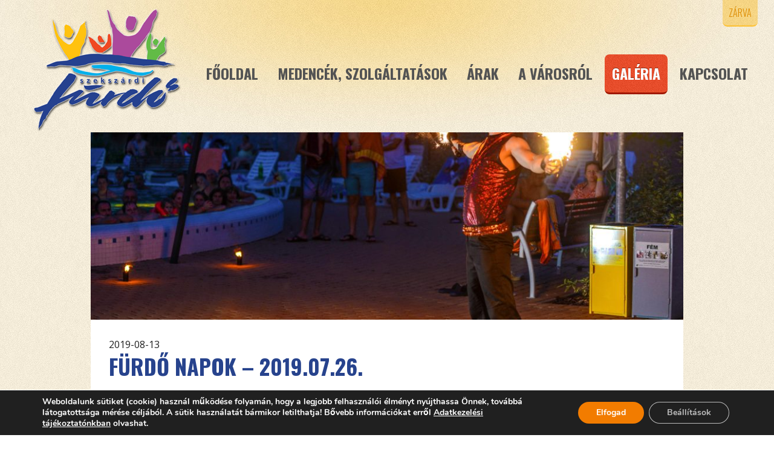

--- FILE ---
content_type: text/html; charset=UTF-8
request_url: https://szekszardifurdo.hu/furdo-napok-2019-07-26/
body_size: 12020
content:
<!doctype html>
<html lang="hu">
    <head>
        <meta charset="utf-8">
        <meta http-equiv="X-UA-Compatible" content="IE=edge,chrome=1">
        <title>Fürdő Napok - 2019.07.26. - Szekszárdi Családbarát Strand- és ÉlményfürdőSzekszárdi Családbarát Strand- és Élményfürdő</title>
        <meta name="viewport" content="width=device-width, initial-scale=1">
        <link href='https://fonts.googleapis.com/css?family=Oswald:300,400,700&amp;subset=latin,latin-ext' rel='stylesheet prefetch' type='text/css'>
        <link href='https://fonts.googleapis.com/css?family=Open+Sans&amp;subset=latin,latin-ext' rel='stylesheet prefetch' type='text/css'>
        <link rel="stylesheet" href="https://szekszardifurdo.hu/wp-content/themes/szdfurdo/css/main.css">

        <!--[if lt IE 9]>
            <script src="//html5shiv.googlecode.com/svn/trunk/html5.js"></script>
            <script>window.html5 || document.write('<script src="https://szekszardifurdo.hu/wp-content/themes/szdfurdo/js/vendor/html5shiv.js"><\/script>')</script>
        <![endif]-->
        
<!-- The SEO Framework by Sybre Waaijer -->
<meta name="robots" content="max-snippet:-1,max-image-preview:standard,max-video-preview:-1" />
<link rel="canonical" href="https://szekszardifurdo.hu/furdo-napok-2019-07-26/" />
<meta property="og:type" content="article" />
<meta property="og:locale" content="hu_HU" />
<meta property="og:site_name" content="Szekszárdi Családbarát Strand- és Élményfürdő" />
<meta property="og:title" content="Fürdő Napok - 2019.07.26." />
<meta property="og:url" content="https://szekszardifurdo.hu/furdo-napok-2019-07-26/" />
<meta property="og:image" content="https://szekszardifurdo.hu/wp-content/uploads/2019/08/DSC_1247-1-1012x675.jpg" />
<meta property="og:image:width" content="1012" />
<meta property="og:image:height" content="675" />
<meta property="article:published_time" content="2019-08-13T07:23:38+00:00" />
<meta property="article:modified_time" content="2019-08-13T07:23:38+00:00" />
<meta name="twitter:card" content="summary_large_image" />
<meta name="twitter:title" content="Fürdő Napok - 2019.07.26." />
<meta name="twitter:image" content="https://szekszardifurdo.hu/wp-content/uploads/2019/08/DSC_1247-1-1012x675.jpg" />
<script type="application/ld+json">{"@context":"https://schema.org","@graph":[{"@type":"WebSite","@id":"https://szekszardifurdo.hu/#/schema/WebSite","url":"https://szekszardifurdo.hu/","name":"Szekszárdi Családbarát Strand- és Élményfürdő","inLanguage":"hu","potentialAction":{"@type":"SearchAction","target":{"@type":"EntryPoint","urlTemplate":"https://szekszardifurdo.hu/search/{search_term_string}/"},"query-input":"required name=search_term_string"},"publisher":{"@type":"Organization","@id":"https://szekszardifurdo.hu/#/schema/Organization","name":"Szekszárdi Családbarát Strand- és Élményfürdő","url":"https://szekszardifurdo.hu/"}},{"@type":"WebPage","@id":"https://szekszardifurdo.hu/furdo-napok-2019-07-26/","url":"https://szekszardifurdo.hu/furdo-napok-2019-07-26/","name":"Fürdő Napok - 2019.07.26. - Szekszárdi Családbarát Strand- és Élményfürdő","inLanguage":"hu","isPartOf":{"@id":"https://szekszardifurdo.hu/#/schema/WebSite"},"breadcrumb":{"@type":"BreadcrumbList","@id":"https://szekszardifurdo.hu/#/schema/BreadcrumbList","itemListElement":[{"@type":"ListItem","position":1,"item":"https://szekszardifurdo.hu/","name":"Szekszárdi Családbarát Strand- és Élményfürdő"},{"@type":"ListItem","position":2,"item":"https://szekszardifurdo.hu/kategoria/aktualis/","name":"Kategória: Aktuális"},{"@type":"ListItem","position":3,"name":"Fürdő Napok - 2019.07.26."}]},"potentialAction":{"@type":"ReadAction","target":"https://szekszardifurdo.hu/furdo-napok-2019-07-26/"},"datePublished":"2019-08-13T07:23:38+00:00","dateModified":"2019-08-13T07:23:38+00:00","author":{"@type":"Person","@id":"https://szekszardifurdo.hu/#/schema/Person/47695aefa7c903efc77f3b176b616e7e","name":"peter"}}]}</script>
<!-- / The SEO Framework by Sybre Waaijer | 6.33ms meta | 0.82ms boot -->

<link rel="alternate" title="oEmbed (JSON)" type="application/json+oembed" href="https://szekszardifurdo.hu/wp-json/oembed/1.0/embed?url=https%3A%2F%2Fszekszardifurdo.hu%2Ffurdo-napok-2019-07-26%2F" />
<link rel="alternate" title="oEmbed (XML)" type="text/xml+oembed" href="https://szekszardifurdo.hu/wp-json/oembed/1.0/embed?url=https%3A%2F%2Fszekszardifurdo.hu%2Ffurdo-napok-2019-07-26%2F&#038;format=xml" />
<style id='wp-img-auto-sizes-contain-inline-css' type='text/css'>
img:is([sizes=auto i],[sizes^="auto," i]){contain-intrinsic-size:3000px 1500px}
/*# sourceURL=wp-img-auto-sizes-contain-inline-css */
</style>

<style id='wp-emoji-styles-inline-css' type='text/css'>

	img.wp-smiley, img.emoji {
		display: inline !important;
		border: none !important;
		box-shadow: none !important;
		height: 1em !important;
		width: 1em !important;
		margin: 0 0.07em !important;
		vertical-align: -0.1em !important;
		background: none !important;
		padding: 0 !important;
	}
/*# sourceURL=wp-emoji-styles-inline-css */
</style>
<link rel='stylesheet' id='wp-block-library-css' href='https://szekszardifurdo.hu/wp-includes/css/dist/block-library/style.min.css?ver=6.9' type='text/css' media='all' />
<style id='global-styles-inline-css' type='text/css'>
:root{--wp--preset--aspect-ratio--square: 1;--wp--preset--aspect-ratio--4-3: 4/3;--wp--preset--aspect-ratio--3-4: 3/4;--wp--preset--aspect-ratio--3-2: 3/2;--wp--preset--aspect-ratio--2-3: 2/3;--wp--preset--aspect-ratio--16-9: 16/9;--wp--preset--aspect-ratio--9-16: 9/16;--wp--preset--color--black: #000000;--wp--preset--color--cyan-bluish-gray: #abb8c3;--wp--preset--color--white: #ffffff;--wp--preset--color--pale-pink: #f78da7;--wp--preset--color--vivid-red: #cf2e2e;--wp--preset--color--luminous-vivid-orange: #ff6900;--wp--preset--color--luminous-vivid-amber: #fcb900;--wp--preset--color--light-green-cyan: #7bdcb5;--wp--preset--color--vivid-green-cyan: #00d084;--wp--preset--color--pale-cyan-blue: #8ed1fc;--wp--preset--color--vivid-cyan-blue: #0693e3;--wp--preset--color--vivid-purple: #9b51e0;--wp--preset--gradient--vivid-cyan-blue-to-vivid-purple: linear-gradient(135deg,rgb(6,147,227) 0%,rgb(155,81,224) 100%);--wp--preset--gradient--light-green-cyan-to-vivid-green-cyan: linear-gradient(135deg,rgb(122,220,180) 0%,rgb(0,208,130) 100%);--wp--preset--gradient--luminous-vivid-amber-to-luminous-vivid-orange: linear-gradient(135deg,rgb(252,185,0) 0%,rgb(255,105,0) 100%);--wp--preset--gradient--luminous-vivid-orange-to-vivid-red: linear-gradient(135deg,rgb(255,105,0) 0%,rgb(207,46,46) 100%);--wp--preset--gradient--very-light-gray-to-cyan-bluish-gray: linear-gradient(135deg,rgb(238,238,238) 0%,rgb(169,184,195) 100%);--wp--preset--gradient--cool-to-warm-spectrum: linear-gradient(135deg,rgb(74,234,220) 0%,rgb(151,120,209) 20%,rgb(207,42,186) 40%,rgb(238,44,130) 60%,rgb(251,105,98) 80%,rgb(254,248,76) 100%);--wp--preset--gradient--blush-light-purple: linear-gradient(135deg,rgb(255,206,236) 0%,rgb(152,150,240) 100%);--wp--preset--gradient--blush-bordeaux: linear-gradient(135deg,rgb(254,205,165) 0%,rgb(254,45,45) 50%,rgb(107,0,62) 100%);--wp--preset--gradient--luminous-dusk: linear-gradient(135deg,rgb(255,203,112) 0%,rgb(199,81,192) 50%,rgb(65,88,208) 100%);--wp--preset--gradient--pale-ocean: linear-gradient(135deg,rgb(255,245,203) 0%,rgb(182,227,212) 50%,rgb(51,167,181) 100%);--wp--preset--gradient--electric-grass: linear-gradient(135deg,rgb(202,248,128) 0%,rgb(113,206,126) 100%);--wp--preset--gradient--midnight: linear-gradient(135deg,rgb(2,3,129) 0%,rgb(40,116,252) 100%);--wp--preset--font-size--small: 13px;--wp--preset--font-size--medium: 20px;--wp--preset--font-size--large: 36px;--wp--preset--font-size--x-large: 42px;--wp--preset--spacing--20: 0.44rem;--wp--preset--spacing--30: 0.67rem;--wp--preset--spacing--40: 1rem;--wp--preset--spacing--50: 1.5rem;--wp--preset--spacing--60: 2.25rem;--wp--preset--spacing--70: 3.38rem;--wp--preset--spacing--80: 5.06rem;--wp--preset--shadow--natural: 6px 6px 9px rgba(0, 0, 0, 0.2);--wp--preset--shadow--deep: 12px 12px 50px rgba(0, 0, 0, 0.4);--wp--preset--shadow--sharp: 6px 6px 0px rgba(0, 0, 0, 0.2);--wp--preset--shadow--outlined: 6px 6px 0px -3px rgb(255, 255, 255), 6px 6px rgb(0, 0, 0);--wp--preset--shadow--crisp: 6px 6px 0px rgb(0, 0, 0);}:where(.is-layout-flex){gap: 0.5em;}:where(.is-layout-grid){gap: 0.5em;}body .is-layout-flex{display: flex;}.is-layout-flex{flex-wrap: wrap;align-items: center;}.is-layout-flex > :is(*, div){margin: 0;}body .is-layout-grid{display: grid;}.is-layout-grid > :is(*, div){margin: 0;}:where(.wp-block-columns.is-layout-flex){gap: 2em;}:where(.wp-block-columns.is-layout-grid){gap: 2em;}:where(.wp-block-post-template.is-layout-flex){gap: 1.25em;}:where(.wp-block-post-template.is-layout-grid){gap: 1.25em;}.has-black-color{color: var(--wp--preset--color--black) !important;}.has-cyan-bluish-gray-color{color: var(--wp--preset--color--cyan-bluish-gray) !important;}.has-white-color{color: var(--wp--preset--color--white) !important;}.has-pale-pink-color{color: var(--wp--preset--color--pale-pink) !important;}.has-vivid-red-color{color: var(--wp--preset--color--vivid-red) !important;}.has-luminous-vivid-orange-color{color: var(--wp--preset--color--luminous-vivid-orange) !important;}.has-luminous-vivid-amber-color{color: var(--wp--preset--color--luminous-vivid-amber) !important;}.has-light-green-cyan-color{color: var(--wp--preset--color--light-green-cyan) !important;}.has-vivid-green-cyan-color{color: var(--wp--preset--color--vivid-green-cyan) !important;}.has-pale-cyan-blue-color{color: var(--wp--preset--color--pale-cyan-blue) !important;}.has-vivid-cyan-blue-color{color: var(--wp--preset--color--vivid-cyan-blue) !important;}.has-vivid-purple-color{color: var(--wp--preset--color--vivid-purple) !important;}.has-black-background-color{background-color: var(--wp--preset--color--black) !important;}.has-cyan-bluish-gray-background-color{background-color: var(--wp--preset--color--cyan-bluish-gray) !important;}.has-white-background-color{background-color: var(--wp--preset--color--white) !important;}.has-pale-pink-background-color{background-color: var(--wp--preset--color--pale-pink) !important;}.has-vivid-red-background-color{background-color: var(--wp--preset--color--vivid-red) !important;}.has-luminous-vivid-orange-background-color{background-color: var(--wp--preset--color--luminous-vivid-orange) !important;}.has-luminous-vivid-amber-background-color{background-color: var(--wp--preset--color--luminous-vivid-amber) !important;}.has-light-green-cyan-background-color{background-color: var(--wp--preset--color--light-green-cyan) !important;}.has-vivid-green-cyan-background-color{background-color: var(--wp--preset--color--vivid-green-cyan) !important;}.has-pale-cyan-blue-background-color{background-color: var(--wp--preset--color--pale-cyan-blue) !important;}.has-vivid-cyan-blue-background-color{background-color: var(--wp--preset--color--vivid-cyan-blue) !important;}.has-vivid-purple-background-color{background-color: var(--wp--preset--color--vivid-purple) !important;}.has-black-border-color{border-color: var(--wp--preset--color--black) !important;}.has-cyan-bluish-gray-border-color{border-color: var(--wp--preset--color--cyan-bluish-gray) !important;}.has-white-border-color{border-color: var(--wp--preset--color--white) !important;}.has-pale-pink-border-color{border-color: var(--wp--preset--color--pale-pink) !important;}.has-vivid-red-border-color{border-color: var(--wp--preset--color--vivid-red) !important;}.has-luminous-vivid-orange-border-color{border-color: var(--wp--preset--color--luminous-vivid-orange) !important;}.has-luminous-vivid-amber-border-color{border-color: var(--wp--preset--color--luminous-vivid-amber) !important;}.has-light-green-cyan-border-color{border-color: var(--wp--preset--color--light-green-cyan) !important;}.has-vivid-green-cyan-border-color{border-color: var(--wp--preset--color--vivid-green-cyan) !important;}.has-pale-cyan-blue-border-color{border-color: var(--wp--preset--color--pale-cyan-blue) !important;}.has-vivid-cyan-blue-border-color{border-color: var(--wp--preset--color--vivid-cyan-blue) !important;}.has-vivid-purple-border-color{border-color: var(--wp--preset--color--vivid-purple) !important;}.has-vivid-cyan-blue-to-vivid-purple-gradient-background{background: var(--wp--preset--gradient--vivid-cyan-blue-to-vivid-purple) !important;}.has-light-green-cyan-to-vivid-green-cyan-gradient-background{background: var(--wp--preset--gradient--light-green-cyan-to-vivid-green-cyan) !important;}.has-luminous-vivid-amber-to-luminous-vivid-orange-gradient-background{background: var(--wp--preset--gradient--luminous-vivid-amber-to-luminous-vivid-orange) !important;}.has-luminous-vivid-orange-to-vivid-red-gradient-background{background: var(--wp--preset--gradient--luminous-vivid-orange-to-vivid-red) !important;}.has-very-light-gray-to-cyan-bluish-gray-gradient-background{background: var(--wp--preset--gradient--very-light-gray-to-cyan-bluish-gray) !important;}.has-cool-to-warm-spectrum-gradient-background{background: var(--wp--preset--gradient--cool-to-warm-spectrum) !important;}.has-blush-light-purple-gradient-background{background: var(--wp--preset--gradient--blush-light-purple) !important;}.has-blush-bordeaux-gradient-background{background: var(--wp--preset--gradient--blush-bordeaux) !important;}.has-luminous-dusk-gradient-background{background: var(--wp--preset--gradient--luminous-dusk) !important;}.has-pale-ocean-gradient-background{background: var(--wp--preset--gradient--pale-ocean) !important;}.has-electric-grass-gradient-background{background: var(--wp--preset--gradient--electric-grass) !important;}.has-midnight-gradient-background{background: var(--wp--preset--gradient--midnight) !important;}.has-small-font-size{font-size: var(--wp--preset--font-size--small) !important;}.has-medium-font-size{font-size: var(--wp--preset--font-size--medium) !important;}.has-large-font-size{font-size: var(--wp--preset--font-size--large) !important;}.has-x-large-font-size{font-size: var(--wp--preset--font-size--x-large) !important;}
/*# sourceURL=global-styles-inline-css */
</style>

<style id='classic-theme-styles-inline-css' type='text/css'>
/*! This file is auto-generated */
.wp-block-button__link{color:#fff;background-color:#32373c;border-radius:9999px;box-shadow:none;text-decoration:none;padding:calc(.667em + 2px) calc(1.333em + 2px);font-size:1.125em}.wp-block-file__button{background:#32373c;color:#fff;text-decoration:none}
/*# sourceURL=/wp-includes/css/classic-themes.min.css */
</style>
<link rel='stylesheet' id='wp-components-css' href='https://szekszardifurdo.hu/wp-includes/css/dist/components/style.min.css?ver=6.9' type='text/css' media='all' />
<link rel='stylesheet' id='wp-preferences-css' href='https://szekszardifurdo.hu/wp-includes/css/dist/preferences/style.min.css?ver=6.9' type='text/css' media='all' />
<link rel='stylesheet' id='wp-block-editor-css' href='https://szekszardifurdo.hu/wp-includes/css/dist/block-editor/style.min.css?ver=6.9' type='text/css' media='all' />
<link rel='stylesheet' id='popup-maker-block-library-style-css' href='https://szekszardifurdo.hu/wp-content/plugins/popup-maker/dist/packages/block-library-style.css?ver=dbea705cfafe089d65f1' type='text/css' media='all' />
<link rel='stylesheet' id='responsive-lightbox-nivo-css' href='https://szekszardifurdo.hu/wp-content/plugins/responsive-lightbox/assets/nivo/nivo-lightbox.min.css?ver=1.3.1' type='text/css' media='all' />
<link rel='stylesheet' id='responsive-lightbox-nivo-default-css' href='https://szekszardifurdo.hu/wp-content/plugins/responsive-lightbox/assets/nivo/themes/default/default.css?ver=1.3.1' type='text/css' media='all' />
<link rel='stylesheet' id='cff-css' href='https://szekszardifurdo.hu/wp-content/plugins/custom-facebook-feed-pro/assets/css/cff-style.min.css?ver=4.4.1' type='text/css' media='all' />
<link rel='stylesheet' id='moove_gdpr_frontend-css' href='https://szekszardifurdo.hu/wp-content/plugins/gdpr-cookie-compliance/dist/styles/gdpr-main.css?ver=5.0.9' type='text/css' media='all' />
<style id='moove_gdpr_frontend-inline-css' type='text/css'>
#moove_gdpr_cookie_modal,#moove_gdpr_cookie_info_bar,.gdpr_cookie_settings_shortcode_content{font-family:&#039;Nunito&#039;,sans-serif}#moove_gdpr_save_popup_settings_button{background-color:#373737;color:#fff}#moove_gdpr_save_popup_settings_button:hover{background-color:#000}#moove_gdpr_cookie_info_bar .moove-gdpr-info-bar-container .moove-gdpr-info-bar-content a.mgbutton,#moove_gdpr_cookie_info_bar .moove-gdpr-info-bar-container .moove-gdpr-info-bar-content button.mgbutton{background-color:#f27c00}#moove_gdpr_cookie_modal .moove-gdpr-modal-content .moove-gdpr-modal-footer-content .moove-gdpr-button-holder a.mgbutton,#moove_gdpr_cookie_modal .moove-gdpr-modal-content .moove-gdpr-modal-footer-content .moove-gdpr-button-holder button.mgbutton,.gdpr_cookie_settings_shortcode_content .gdpr-shr-button.button-green{background-color:#f27c00;border-color:#f27c00}#moove_gdpr_cookie_modal .moove-gdpr-modal-content .moove-gdpr-modal-footer-content .moove-gdpr-button-holder a.mgbutton:hover,#moove_gdpr_cookie_modal .moove-gdpr-modal-content .moove-gdpr-modal-footer-content .moove-gdpr-button-holder button.mgbutton:hover,.gdpr_cookie_settings_shortcode_content .gdpr-shr-button.button-green:hover{background-color:#fff;color:#f27c00}#moove_gdpr_cookie_modal .moove-gdpr-modal-content .moove-gdpr-modal-close i,#moove_gdpr_cookie_modal .moove-gdpr-modal-content .moove-gdpr-modal-close span.gdpr-icon{background-color:#f27c00;border:1px solid #f27c00}#moove_gdpr_cookie_info_bar span.moove-gdpr-infobar-allow-all.focus-g,#moove_gdpr_cookie_info_bar span.moove-gdpr-infobar-allow-all:focus,#moove_gdpr_cookie_info_bar button.moove-gdpr-infobar-allow-all.focus-g,#moove_gdpr_cookie_info_bar button.moove-gdpr-infobar-allow-all:focus,#moove_gdpr_cookie_info_bar span.moove-gdpr-infobar-reject-btn.focus-g,#moove_gdpr_cookie_info_bar span.moove-gdpr-infobar-reject-btn:focus,#moove_gdpr_cookie_info_bar button.moove-gdpr-infobar-reject-btn.focus-g,#moove_gdpr_cookie_info_bar button.moove-gdpr-infobar-reject-btn:focus,#moove_gdpr_cookie_info_bar span.change-settings-button.focus-g,#moove_gdpr_cookie_info_bar span.change-settings-button:focus,#moove_gdpr_cookie_info_bar button.change-settings-button.focus-g,#moove_gdpr_cookie_info_bar button.change-settings-button:focus{-webkit-box-shadow:0 0 1px 3px #f27c00;-moz-box-shadow:0 0 1px 3px #f27c00;box-shadow:0 0 1px 3px #f27c00}#moove_gdpr_cookie_modal .moove-gdpr-modal-content .moove-gdpr-modal-close i:hover,#moove_gdpr_cookie_modal .moove-gdpr-modal-content .moove-gdpr-modal-close span.gdpr-icon:hover,#moove_gdpr_cookie_info_bar span[data-href]>u.change-settings-button{color:#f27c00}#moove_gdpr_cookie_modal .moove-gdpr-modal-content .moove-gdpr-modal-left-content #moove-gdpr-menu li.menu-item-selected a span.gdpr-icon,#moove_gdpr_cookie_modal .moove-gdpr-modal-content .moove-gdpr-modal-left-content #moove-gdpr-menu li.menu-item-selected button span.gdpr-icon{color:inherit}#moove_gdpr_cookie_modal .moove-gdpr-modal-content .moove-gdpr-modal-left-content #moove-gdpr-menu li a span.gdpr-icon,#moove_gdpr_cookie_modal .moove-gdpr-modal-content .moove-gdpr-modal-left-content #moove-gdpr-menu li button span.gdpr-icon{color:inherit}#moove_gdpr_cookie_modal .gdpr-acc-link{line-height:0;font-size:0;color:transparent;position:absolute}#moove_gdpr_cookie_modal .moove-gdpr-modal-content .moove-gdpr-modal-close:hover i,#moove_gdpr_cookie_modal .moove-gdpr-modal-content .moove-gdpr-modal-left-content #moove-gdpr-menu li a,#moove_gdpr_cookie_modal .moove-gdpr-modal-content .moove-gdpr-modal-left-content #moove-gdpr-menu li button,#moove_gdpr_cookie_modal .moove-gdpr-modal-content .moove-gdpr-modal-left-content #moove-gdpr-menu li button i,#moove_gdpr_cookie_modal .moove-gdpr-modal-content .moove-gdpr-modal-left-content #moove-gdpr-menu li a i,#moove_gdpr_cookie_modal .moove-gdpr-modal-content .moove-gdpr-tab-main .moove-gdpr-tab-main-content a:hover,#moove_gdpr_cookie_info_bar.moove-gdpr-dark-scheme .moove-gdpr-info-bar-container .moove-gdpr-info-bar-content a.mgbutton:hover,#moove_gdpr_cookie_info_bar.moove-gdpr-dark-scheme .moove-gdpr-info-bar-container .moove-gdpr-info-bar-content button.mgbutton:hover,#moove_gdpr_cookie_info_bar.moove-gdpr-dark-scheme .moove-gdpr-info-bar-container .moove-gdpr-info-bar-content a:hover,#moove_gdpr_cookie_info_bar.moove-gdpr-dark-scheme .moove-gdpr-info-bar-container .moove-gdpr-info-bar-content button:hover,#moove_gdpr_cookie_info_bar.moove-gdpr-dark-scheme .moove-gdpr-info-bar-container .moove-gdpr-info-bar-content span.change-settings-button:hover,#moove_gdpr_cookie_info_bar.moove-gdpr-dark-scheme .moove-gdpr-info-bar-container .moove-gdpr-info-bar-content button.change-settings-button:hover,#moove_gdpr_cookie_info_bar.moove-gdpr-dark-scheme .moove-gdpr-info-bar-container .moove-gdpr-info-bar-content u.change-settings-button:hover,#moove_gdpr_cookie_info_bar span[data-href]>u.change-settings-button,#moove_gdpr_cookie_info_bar.moove-gdpr-dark-scheme .moove-gdpr-info-bar-container .moove-gdpr-info-bar-content a.mgbutton.focus-g,#moove_gdpr_cookie_info_bar.moove-gdpr-dark-scheme .moove-gdpr-info-bar-container .moove-gdpr-info-bar-content button.mgbutton.focus-g,#moove_gdpr_cookie_info_bar.moove-gdpr-dark-scheme .moove-gdpr-info-bar-container .moove-gdpr-info-bar-content a.focus-g,#moove_gdpr_cookie_info_bar.moove-gdpr-dark-scheme .moove-gdpr-info-bar-container .moove-gdpr-info-bar-content button.focus-g,#moove_gdpr_cookie_info_bar.moove-gdpr-dark-scheme .moove-gdpr-info-bar-container .moove-gdpr-info-bar-content a.mgbutton:focus,#moove_gdpr_cookie_info_bar.moove-gdpr-dark-scheme .moove-gdpr-info-bar-container .moove-gdpr-info-bar-content button.mgbutton:focus,#moove_gdpr_cookie_info_bar.moove-gdpr-dark-scheme .moove-gdpr-info-bar-container .moove-gdpr-info-bar-content a:focus,#moove_gdpr_cookie_info_bar.moove-gdpr-dark-scheme .moove-gdpr-info-bar-container .moove-gdpr-info-bar-content button:focus,#moove_gdpr_cookie_info_bar.moove-gdpr-dark-scheme .moove-gdpr-info-bar-container .moove-gdpr-info-bar-content span.change-settings-button.focus-g,span.change-settings-button:focus,button.change-settings-button.focus-g,button.change-settings-button:focus,#moove_gdpr_cookie_info_bar.moove-gdpr-dark-scheme .moove-gdpr-info-bar-container .moove-gdpr-info-bar-content u.change-settings-button.focus-g,#moove_gdpr_cookie_info_bar.moove-gdpr-dark-scheme .moove-gdpr-info-bar-container .moove-gdpr-info-bar-content u.change-settings-button:focus{color:#f27c00}#moove_gdpr_cookie_modal .moove-gdpr-branding.focus-g span,#moove_gdpr_cookie_modal .moove-gdpr-modal-content .moove-gdpr-tab-main a.focus-g,#moove_gdpr_cookie_modal .moove-gdpr-modal-content .moove-gdpr-tab-main .gdpr-cd-details-toggle.focus-g{color:#f27c00}#moove_gdpr_cookie_modal.gdpr_lightbox-hide{display:none}
/*# sourceURL=moove_gdpr_frontend-inline-css */
</style>
<script type="text/javascript" src="https://szekszardifurdo.hu/wp-includes/js/jquery/jquery.min.js?ver=3.7.1" id="jquery-core-js"></script>
<script type="text/javascript" src="https://szekszardifurdo.hu/wp-includes/js/jquery/jquery-migrate.min.js?ver=3.4.1" id="jquery-migrate-js"></script>
<link rel="https://api.w.org/" href="https://szekszardifurdo.hu/wp-json/" /><link rel="alternate" title="JSON" type="application/json" href="https://szekszardifurdo.hu/wp-json/wp/v2/posts/1812" /><link rel="EditURI" type="application/rsd+xml" title="RSD" href="https://szekszardifurdo.hu/xmlrpc.php?rsd" />
<!-- Custom Facebook Feed JS vars -->
<script type="text/javascript">
var cffsiteurl = "https://szekszardifurdo.hu/wp-content/plugins";
var cffajaxurl = "https://szekszardifurdo.hu/wp-admin/admin-ajax.php";


var cfflinkhashtags = "true";
</script>
    </head>
    <body class="wp-singular post-template-default single single-post postid-1812 single-format-standard wp-theme-szdfurdo">
        <!--[if lt IE 8]>
            <p class="browserupgrade">You are using an <strong>outdated</strong> browser. Please <a href="http://browsehappy.com/">upgrade your browser</a> to improve your experience.</p>
        <![endif]-->
<div id="fb-root"></div>
<script>(function(d, s, id) {
  var js, fjs = d.getElementsByTagName(s)[0];
  if (d.getElementById(id)) return;
  js = d.createElement(s); js.id = id;
  js.src = "//connect.facebook.net/hu_HU/sdk.js#xfbml=1&version=v2.3";
  fjs.parentNode.insertBefore(js, fjs);
}(document, 'script', 'facebook-jssdk'));</script>

        <nav class="mobilemenu slide">
            <ul id="menu-elsodleges" class="menu"><li id="menu-item-13" class="menu-item menu-item-type-post_type menu-item-object-page menu-item-home menu-item-13"><a href="https://szekszardifurdo.hu/">Főoldal</a></li>
<li id="menu-item-19" class="menu-item menu-item-type-post_type menu-item-object-page menu-item-19"><a href="https://szekszardifurdo.hu/szolgaltatasok/">Medencék, Szolgáltatások</a></li>
<li id="menu-item-2446" class="menu-item menu-item-type-post_type menu-item-object-page menu-item-2446"><a href="https://szekszardifurdo.hu/arak/">Árak</a></li>
<li id="menu-item-25" class="menu-item menu-item-type-post_type menu-item-object-page menu-item-25"><a href="https://szekszardifurdo.hu/a-kornyek/">A városról</a></li>
<li id="menu-item-540" class="menu-item menu-item-type-taxonomy menu-item-object-category current-post-ancestor current-menu-parent current-post-parent menu-item-540"><a href="https://szekszardifurdo.hu/kategoria/galeria/">Galéria</a></li>
<li id="menu-item-28" class="menu-item menu-item-type-post_type menu-item-object-page menu-item-28"><a href="https://szekszardifurdo.hu/kapcsolat/">Kapcsolat</a></li>
</ul>        </nav>
        <ul id="navToggle" class="burger slide">
            <li></li><li></li><li></li>
        </ul>
        <div class="container">
        <div class="top_light"></div>
        <header class="main slide">
            <div class="sec_inner">
                <h1><a href="https://szekszardifurdo.hu">Szekszárdi Családbarát Strand- és Élményfürdő</a></h1>
                <div class="head_r">
                    <div class="open">ZÁRVA</div>                    <div class="clearfix"></div>
                    <nav class="menu-elsodleges-container"><ul id="menu-elsodleges-1" class="menu"><li class="menu-item menu-item-type-post_type menu-item-object-page menu-item-home menu-item-13"><a href="https://szekszardifurdo.hu/">Főoldal</a></li>
<li class="menu-item menu-item-type-post_type menu-item-object-page menu-item-19"><a href="https://szekszardifurdo.hu/szolgaltatasok/">Medencék, Szolgáltatások</a></li>
<li class="menu-item menu-item-type-post_type menu-item-object-page menu-item-2446"><a href="https://szekszardifurdo.hu/arak/">Árak</a></li>
<li class="menu-item menu-item-type-post_type menu-item-object-page menu-item-25"><a href="https://szekszardifurdo.hu/a-kornyek/">A városról</a></li>
<li class="menu-item menu-item-type-taxonomy menu-item-object-category current-post-ancestor current-menu-parent current-post-parent menu-item-540"><a href="https://szekszardifurdo.hu/kategoria/galeria/">Galéria</a></li>
<li class="menu-item menu-item-type-post_type menu-item-object-page menu-item-28"><a href="https://szekszardifurdo.hu/kapcsolat/">Kapcsolat</a></li>
</ul></nav>                </div>
            </div>
        </header>
	<article>
        <div class="sec_inner">
        	                <img width="1012" height="320" src="https://szekszardifurdo.hu/wp-content/uploads/2019/08/DSC_1247-1-1012x320.jpg" class="attachment-big-post-thumb size-big-post-thumb wp-post-image" alt="" decoding="async" fetchpriority="high" />        		<div class="contentbox">
                    <span>2019-08-13</span>
                    <h1 class="pagetitle">Fürdő Napok &#8211; 2019.07.26.</h1>
        			
		<style type="text/css">
			#gallery-1 {
				margin: auto;
			}
			#gallery-1 .gallery-item {
				float: left;
				margin-top: 10px;
				text-align: center;
				width: 20%;
			}
			#gallery-1 img {
				border: 2px solid #cfcfcf;
			}
			#gallery-1 .gallery-caption {
				margin-left: 0;
			}
			/* see gallery_shortcode() in wp-includes/media.php */
		</style>
		<div id='gallery-1' class='gallery galleryid-1812 gallery-columns-5 gallery-size-thumbnail'><dl class='gallery-item'>
			<dt class='gallery-icon landscape'>
				<a href='https://szekszardifurdo.hu/wp-content/uploads/2019/08/DSC_1045-1.jpg' title="" data-rl_title="" class="rl-gallery-link" data-rl_caption="" data-rel="lightbox-gallery-1"><img decoding="async" width="150" height="150" src="https://szekszardifurdo.hu/wp-content/uploads/2019/08/DSC_1045-1-150x150.jpg" class="attachment-thumbnail size-thumbnail" alt="" /></a>
			</dt></dl><dl class='gallery-item'>
			<dt class='gallery-icon landscape'>
				<a href='https://szekszardifurdo.hu/wp-content/uploads/2019/08/DSC_1055.jpg' title="" data-rl_title="" class="rl-gallery-link" data-rl_caption="" data-rel="lightbox-gallery-1"><img decoding="async" width="150" height="150" src="https://szekszardifurdo.hu/wp-content/uploads/2019/08/DSC_1055-150x150.jpg" class="attachment-thumbnail size-thumbnail" alt="" /></a>
			</dt></dl><dl class='gallery-item'>
			<dt class='gallery-icon landscape'>
				<a href='https://szekszardifurdo.hu/wp-content/uploads/2019/08/DSC_1128.jpg' title="" data-rl_title="" class="rl-gallery-link" data-rl_caption="" data-rel="lightbox-gallery-1"><img loading="lazy" decoding="async" width="150" height="150" src="https://szekszardifurdo.hu/wp-content/uploads/2019/08/DSC_1128-150x150.jpg" class="attachment-thumbnail size-thumbnail" alt="" /></a>
			</dt></dl><dl class='gallery-item'>
			<dt class='gallery-icon portrait'>
				<a href='https://szekszardifurdo.hu/wp-content/uploads/2019/08/DSC_1129.jpg' title="" data-rl_title="" class="rl-gallery-link" data-rl_caption="" data-rel="lightbox-gallery-1"><img loading="lazy" decoding="async" width="150" height="150" src="https://szekszardifurdo.hu/wp-content/uploads/2019/08/DSC_1129-150x150.jpg" class="attachment-thumbnail size-thumbnail" alt="" /></a>
			</dt></dl><dl class='gallery-item'>
			<dt class='gallery-icon landscape'>
				<a href='https://szekszardifurdo.hu/wp-content/uploads/2019/08/DSC_1142.jpg' title="" data-rl_title="" class="rl-gallery-link" data-rl_caption="" data-rel="lightbox-gallery-1"><img loading="lazy" decoding="async" width="150" height="150" src="https://szekszardifurdo.hu/wp-content/uploads/2019/08/DSC_1142-150x150.jpg" class="attachment-thumbnail size-thumbnail" alt="" /></a>
			</dt></dl><br style="clear: both" /><dl class='gallery-item'>
			<dt class='gallery-icon landscape'>
				<a href='https://szekszardifurdo.hu/wp-content/uploads/2019/08/DSC_1159.jpg' title="" data-rl_title="" class="rl-gallery-link" data-rl_caption="" data-rel="lightbox-gallery-1"><img loading="lazy" decoding="async" width="150" height="150" src="https://szekszardifurdo.hu/wp-content/uploads/2019/08/DSC_1159-150x150.jpg" class="attachment-thumbnail size-thumbnail" alt="" /></a>
			</dt></dl><dl class='gallery-item'>
			<dt class='gallery-icon landscape'>
				<a href='https://szekszardifurdo.hu/wp-content/uploads/2019/08/DSC_1164.jpg' title="" data-rl_title="" class="rl-gallery-link" data-rl_caption="" data-rel="lightbox-gallery-1"><img loading="lazy" decoding="async" width="150" height="150" src="https://szekszardifurdo.hu/wp-content/uploads/2019/08/DSC_1164-150x150.jpg" class="attachment-thumbnail size-thumbnail" alt="" /></a>
			</dt></dl><dl class='gallery-item'>
			<dt class='gallery-icon landscape'>
				<a href='https://szekszardifurdo.hu/wp-content/uploads/2019/08/DSC_1167.jpg' title="" data-rl_title="" class="rl-gallery-link" data-rl_caption="" data-rel="lightbox-gallery-1"><img loading="lazy" decoding="async" width="150" height="150" src="https://szekszardifurdo.hu/wp-content/uploads/2019/08/DSC_1167-150x150.jpg" class="attachment-thumbnail size-thumbnail" alt="" /></a>
			</dt></dl><dl class='gallery-item'>
			<dt class='gallery-icon landscape'>
				<a href='https://szekszardifurdo.hu/wp-content/uploads/2019/08/DSC_1200.jpg' title="" data-rl_title="" class="rl-gallery-link" data-rl_caption="" data-rel="lightbox-gallery-1"><img loading="lazy" decoding="async" width="150" height="150" src="https://szekszardifurdo.hu/wp-content/uploads/2019/08/DSC_1200-150x150.jpg" class="attachment-thumbnail size-thumbnail" alt="" /></a>
			</dt></dl><dl class='gallery-item'>
			<dt class='gallery-icon landscape'>
				<a href='https://szekszardifurdo.hu/wp-content/uploads/2019/08/DSC_1247.jpg' title="" data-rl_title="" class="rl-gallery-link" data-rl_caption="" data-rel="lightbox-gallery-1"><img loading="lazy" decoding="async" width="150" height="150" src="https://szekszardifurdo.hu/wp-content/uploads/2019/08/DSC_1247-150x150.jpg" class="attachment-thumbnail size-thumbnail" alt="" /></a>
			</dt></dl><br style="clear: both" /><dl class='gallery-item'>
			<dt class='gallery-icon landscape'>
				<a href='https://szekszardifurdo.hu/wp-content/uploads/2019/08/DSC_1278.jpg' title="" data-rl_title="" class="rl-gallery-link" data-rl_caption="" data-rel="lightbox-gallery-1"><img loading="lazy" decoding="async" width="150" height="150" src="https://szekszardifurdo.hu/wp-content/uploads/2019/08/DSC_1278-150x150.jpg" class="attachment-thumbnail size-thumbnail" alt="" /></a>
			</dt></dl><dl class='gallery-item'>
			<dt class='gallery-icon landscape'>
				<a href='https://szekszardifurdo.hu/wp-content/uploads/2019/08/DSC_1298.jpg' title="" data-rl_title="" class="rl-gallery-link" data-rl_caption="" data-rel="lightbox-gallery-1"><img loading="lazy" decoding="async" width="150" height="150" src="https://szekszardifurdo.hu/wp-content/uploads/2019/08/DSC_1298-150x150.jpg" class="attachment-thumbnail size-thumbnail" alt="" /></a>
			</dt></dl><dl class='gallery-item'>
			<dt class='gallery-icon landscape'>
				<a href='https://szekszardifurdo.hu/wp-content/uploads/2019/08/DSC_1324.jpg' title="" data-rl_title="" class="rl-gallery-link" data-rl_caption="" data-rel="lightbox-gallery-1"><img loading="lazy" decoding="async" width="150" height="150" src="https://szekszardifurdo.hu/wp-content/uploads/2019/08/DSC_1324-150x150.jpg" class="attachment-thumbnail size-thumbnail" alt="" /></a>
			</dt></dl><dl class='gallery-item'>
			<dt class='gallery-icon landscape'>
				<a href='https://szekszardifurdo.hu/wp-content/uploads/2019/08/DSC_1331.jpg' title="" data-rl_title="" class="rl-gallery-link" data-rl_caption="" data-rel="lightbox-gallery-1"><img loading="lazy" decoding="async" width="150" height="150" src="https://szekszardifurdo.hu/wp-content/uploads/2019/08/DSC_1331-150x150.jpg" class="attachment-thumbnail size-thumbnail" alt="" /></a>
			</dt></dl><dl class='gallery-item'>
			<dt class='gallery-icon landscape'>
				<a href='https://szekszardifurdo.hu/wp-content/uploads/2019/08/DSC_1335.jpg' title="" data-rl_title="" class="rl-gallery-link" data-rl_caption="" data-rel="lightbox-gallery-1"><img loading="lazy" decoding="async" width="150" height="150" src="https://szekszardifurdo.hu/wp-content/uploads/2019/08/DSC_1335-150x150.jpg" class="attachment-thumbnail size-thumbnail" alt="" /></a>
			</dt></dl><br style="clear: both" /><dl class='gallery-item'>
			<dt class='gallery-icon landscape'>
				<a href='https://szekszardifurdo.hu/wp-content/uploads/2019/08/DSC_1401.jpg' title="" data-rl_title="" class="rl-gallery-link" data-rl_caption="" data-rel="lightbox-gallery-1"><img loading="lazy" decoding="async" width="150" height="150" src="https://szekszardifurdo.hu/wp-content/uploads/2019/08/DSC_1401-150x150.jpg" class="attachment-thumbnail size-thumbnail" alt="" /></a>
			</dt></dl><dl class='gallery-item'>
			<dt class='gallery-icon landscape'>
				<a href='https://szekszardifurdo.hu/wp-content/uploads/2019/08/DSC_1412.jpg' title="" data-rl_title="" class="rl-gallery-link" data-rl_caption="" data-rel="lightbox-gallery-1"><img loading="lazy" decoding="async" width="150" height="150" src="https://szekszardifurdo.hu/wp-content/uploads/2019/08/DSC_1412-150x150.jpg" class="attachment-thumbnail size-thumbnail" alt="" /></a>
			</dt></dl><dl class='gallery-item'>
			<dt class='gallery-icon landscape'>
				<a href='https://szekszardifurdo.hu/wp-content/uploads/2019/08/DSC_1420.jpg' title="" data-rl_title="" class="rl-gallery-link" data-rl_caption="" data-rel="lightbox-gallery-1"><img loading="lazy" decoding="async" width="150" height="150" src="https://szekszardifurdo.hu/wp-content/uploads/2019/08/DSC_1420-150x150.jpg" class="attachment-thumbnail size-thumbnail" alt="" /></a>
			</dt></dl><dl class='gallery-item'>
			<dt class='gallery-icon landscape'>
				<a href='https://szekszardifurdo.hu/wp-content/uploads/2019/08/DSC_1430.jpg' title="" data-rl_title="" class="rl-gallery-link" data-rl_caption="" data-rel="lightbox-gallery-1"><img loading="lazy" decoding="async" width="150" height="150" src="https://szekszardifurdo.hu/wp-content/uploads/2019/08/DSC_1430-150x150.jpg" class="attachment-thumbnail size-thumbnail" alt="" /></a>
			</dt></dl><dl class='gallery-item'>
			<dt class='gallery-icon landscape'>
				<a href='https://szekszardifurdo.hu/wp-content/uploads/2019/08/DSC_1441.jpg' title="" data-rl_title="" class="rl-gallery-link" data-rl_caption="" data-rel="lightbox-gallery-1"><img loading="lazy" decoding="async" width="150" height="150" src="https://szekszardifurdo.hu/wp-content/uploads/2019/08/DSC_1441-150x150.jpg" class="attachment-thumbnail size-thumbnail" alt="" /></a>
			</dt></dl><br style="clear: both" /><dl class='gallery-item'>
			<dt class='gallery-icon landscape'>
				<a href='https://szekszardifurdo.hu/wp-content/uploads/2019/08/DSC_1462.jpg' title="" data-rl_title="" class="rl-gallery-link" data-rl_caption="" data-rel="lightbox-gallery-1"><img loading="lazy" decoding="async" width="150" height="150" src="https://szekszardifurdo.hu/wp-content/uploads/2019/08/DSC_1462-150x150.jpg" class="attachment-thumbnail size-thumbnail" alt="" /></a>
			</dt></dl><dl class='gallery-item'>
			<dt class='gallery-icon landscape'>
				<a href='https://szekszardifurdo.hu/wp-content/uploads/2019/08/DSC_1496.jpg' title="" data-rl_title="" class="rl-gallery-link" data-rl_caption="" data-rel="lightbox-gallery-1"><img loading="lazy" decoding="async" width="150" height="150" src="https://szekszardifurdo.hu/wp-content/uploads/2019/08/DSC_1496-150x150.jpg" class="attachment-thumbnail size-thumbnail" alt="" /></a>
			</dt></dl><dl class='gallery-item'>
			<dt class='gallery-icon landscape'>
				<a href='https://szekszardifurdo.hu/wp-content/uploads/2019/08/DSC_1497.jpg' title="" data-rl_title="" class="rl-gallery-link" data-rl_caption="" data-rel="lightbox-gallery-1"><img loading="lazy" decoding="async" width="150" height="150" src="https://szekszardifurdo.hu/wp-content/uploads/2019/08/DSC_1497-150x150.jpg" class="attachment-thumbnail size-thumbnail" alt="" /></a>
			</dt></dl><dl class='gallery-item'>
			<dt class='gallery-icon landscape'>
				<a href='https://szekszardifurdo.hu/wp-content/uploads/2019/08/DSC_1507.jpg' title="" data-rl_title="" class="rl-gallery-link" data-rl_caption="" data-rel="lightbox-gallery-1"><img loading="lazy" decoding="async" width="150" height="150" src="https://szekszardifurdo.hu/wp-content/uploads/2019/08/DSC_1507-150x150.jpg" class="attachment-thumbnail size-thumbnail" alt="" /></a>
			</dt></dl><dl class='gallery-item'>
			<dt class='gallery-icon landscape'>
				<a href='https://szekszardifurdo.hu/wp-content/uploads/2019/08/DSC_1515.jpg' title="" data-rl_title="" class="rl-gallery-link" data-rl_caption="" data-rel="lightbox-gallery-1"><img loading="lazy" decoding="async" width="150" height="150" src="https://szekszardifurdo.hu/wp-content/uploads/2019/08/DSC_1515-150x150.jpg" class="attachment-thumbnail size-thumbnail" alt="" /></a>
			</dt></dl><br style="clear: both" /><dl class='gallery-item'>
			<dt class='gallery-icon landscape'>
				<a href='https://szekszardifurdo.hu/wp-content/uploads/2019/08/DSC_1556.jpg' title="" data-rl_title="" class="rl-gallery-link" data-rl_caption="" data-rel="lightbox-gallery-1"><img loading="lazy" decoding="async" width="150" height="150" src="https://szekszardifurdo.hu/wp-content/uploads/2019/08/DSC_1556-150x150.jpg" class="attachment-thumbnail size-thumbnail" alt="" /></a>
			</dt></dl><dl class='gallery-item'>
			<dt class='gallery-icon landscape'>
				<a href='https://szekszardifurdo.hu/wp-content/uploads/2019/08/DSC_1567.jpg' title="" data-rl_title="" class="rl-gallery-link" data-rl_caption="" data-rel="lightbox-gallery-1"><img loading="lazy" decoding="async" width="150" height="150" src="https://szekszardifurdo.hu/wp-content/uploads/2019/08/DSC_1567-150x150.jpg" class="attachment-thumbnail size-thumbnail" alt="" /></a>
			</dt></dl><dl class='gallery-item'>
			<dt class='gallery-icon landscape'>
				<a href='https://szekszardifurdo.hu/wp-content/uploads/2019/08/DSC_1599.jpg' title="" data-rl_title="" class="rl-gallery-link" data-rl_caption="" data-rel="lightbox-gallery-1"><img loading="lazy" decoding="async" width="150" height="150" src="https://szekszardifurdo.hu/wp-content/uploads/2019/08/DSC_1599-150x150.jpg" class="attachment-thumbnail size-thumbnail" alt="" /></a>
			</dt></dl><dl class='gallery-item'>
			<dt class='gallery-icon landscape'>
				<a href='https://szekszardifurdo.hu/wp-content/uploads/2019/08/DSC_1621.jpg' title="" data-rl_title="" class="rl-gallery-link" data-rl_caption="" data-rel="lightbox-gallery-1"><img loading="lazy" decoding="async" width="150" height="150" src="https://szekszardifurdo.hu/wp-content/uploads/2019/08/DSC_1621-150x150.jpg" class="attachment-thumbnail size-thumbnail" alt="" /></a>
			</dt></dl><dl class='gallery-item'>
			<dt class='gallery-icon landscape'>
				<a href='https://szekszardifurdo.hu/wp-content/uploads/2019/08/DSC_1630.jpg' title="" data-rl_title="" class="rl-gallery-link" data-rl_caption="" data-rel="lightbox-gallery-1"><img loading="lazy" decoding="async" width="150" height="150" src="https://szekszardifurdo.hu/wp-content/uploads/2019/08/DSC_1630-150x150.jpg" class="attachment-thumbnail size-thumbnail" alt="" /></a>
			</dt></dl><br style="clear: both" /><dl class='gallery-item'>
			<dt class='gallery-icon landscape'>
				<a href='https://szekszardifurdo.hu/wp-content/uploads/2019/08/DSC_1656.jpg' title="" data-rl_title="" class="rl-gallery-link" data-rl_caption="" data-rel="lightbox-gallery-1"><img loading="lazy" decoding="async" width="150" height="150" src="https://szekszardifurdo.hu/wp-content/uploads/2019/08/DSC_1656-150x150.jpg" class="attachment-thumbnail size-thumbnail" alt="" /></a>
			</dt></dl>
			<br style='clear: both' />
		</div>

                    <hr>
                    <div class="fb-like" data-href="https://szekszardifurdo.hu/furdo-napok-2019-07-26/" data-layout="standard" data-action="like" data-show-faces="true" data-share="true"></div>
        		</div>
        	        </div>
    </article>
        <footer class="mainfoot">
            <div class="foottop"></div>
            <div class="sec_inner">
                <div class="beachball"></div>
                <ul id="menu-lablec" class="footnav"><li id="menu-item-29" class="menu-item menu-item-type-post_type menu-item-object-page menu-item-29"><a href="https://szekszardifurdo.hu/szolgaltatasok/">Medencék, Szolgáltatások</a></li>
<li id="menu-item-31" class="menu-item menu-item-type-post_type menu-item-object-page menu-item-31"><a href="https://szekszardifurdo.hu/a-kornyek/">A városról</a></li>
<li id="menu-item-539" class="menu-item menu-item-type-taxonomy menu-item-object-category current-post-ancestor current-menu-parent current-post-parent menu-item-539"><a href="https://szekszardifurdo.hu/kategoria/galeria/">Galéria</a></li>
<li id="menu-item-32" class="menu-item menu-item-type-post_type menu-item-object-page menu-item-32"><a href="https://szekszardifurdo.hu/kapcsolat/">Kapcsolat</a></li>
<li id="menu-item-547" class="menu-item menu-item-type-post_type menu-item-object-page menu-item-547"><a href="https://szekszardifurdo.hu/sajtoszoba/">Sajtószoba</a></li>
<li id="menu-item-2120" class="menu-item menu-item-type-post_type menu-item-object-page menu-item-2120"><a href="https://szekszardifurdo.hu/dokumentumok/">Dokumentumok</a></li>
</ul>                <hr>
                <small>
                    &copy;2015 szekszardifurdo.hu<br>
                    <a href="http://devbox.hu/" target="_blank"><img src="https://szekszardifurdo.hu/wp-content/themes/szdfurdo/img/devbox.png" alt="Készítette a DEVBOX"></a>
                </small>
            </div>
        </footer>
        </div>

        <script src="https://ajax.googleapis.com/ajax/libs/jquery/1.11.2/jquery.min.js"></script>
        <script>window.jQuery || document.write('<script src="https://szekszardifurdo.hu/wp-content/themes/szdfurdo/js/vendor/jquery-1.11.2.min.js"><\/script>')</script>

        <script src="https://szekszardifurdo.hu/wp-content/themes/szdfurdo/js/plugins.js"></script>
        <script src="https://szekszardifurdo.hu/wp-content/themes/szdfurdo/js/main.js"></script>
        <script type="speculationrules">
{"prefetch":[{"source":"document","where":{"and":[{"href_matches":"/*"},{"not":{"href_matches":["/wp-*.php","/wp-admin/*","/wp-content/uploads/*","/wp-content/*","/wp-content/plugins/*","/wp-content/themes/szdfurdo/*","/*\\?(.+)"]}},{"not":{"selector_matches":"a[rel~=\"nofollow\"]"}},{"not":{"selector_matches":".no-prefetch, .no-prefetch a"}}]},"eagerness":"conservative"}]}
</script>
	<!--copyscapeskip-->
	<aside id="moove_gdpr_cookie_info_bar" class="moove-gdpr-info-bar-hidden moove-gdpr-align-center moove-gdpr-dark-scheme gdpr_infobar_postion_bottom" aria-label="GDPR Cookie Banner" style="display: none;">
	<div class="moove-gdpr-info-bar-container">
		<div class="moove-gdpr-info-bar-content">
		
<div class="moove-gdpr-cookie-notice">
  <p>Weboldalunk sütiket (cookie) használ működése folyamán, hogy a legjobb felhasználói élményt nyújthassa Önnek, továbbá látogatottsága mérése céljából. A sütik használatát bármikor letilthatja! Bővebb információkat erről <a href="https://szekszardifurdo.hu/wp-content/uploads/2021/11/Adatkezelési_tájékoztató_Szekszárdifürdő_weboldal.pdf" target="_blank" rel="noopener">Adatkezelési tájékoztatónkban</a> olvashat.</p>
</div>
<!--  .moove-gdpr-cookie-notice -->
		
<div class="moove-gdpr-button-holder">
			<button class="mgbutton moove-gdpr-infobar-allow-all gdpr-fbo-0" aria-label="Elfogad" >Elfogad</button>
						<button class="mgbutton moove-gdpr-infobar-settings-btn change-settings-button gdpr-fbo-2" aria-haspopup="true" data-href="#moove_gdpr_cookie_modal"  aria-label="Beállítások">Beállítások</button>
			</div>
<!--  .button-container -->
		</div>
		<!-- moove-gdpr-info-bar-content -->
	</div>
	<!-- moove-gdpr-info-bar-container -->
	</aside>
	<!-- #moove_gdpr_cookie_info_bar -->
	<!--/copyscapeskip-->
<script type="text/javascript" src="https://szekszardifurdo.hu/wp-content/plugins/responsive-lightbox/assets/dompurify/purify.min.js?ver=3.3.1" id="dompurify-js"></script>
<script type="text/javascript" id="responsive-lightbox-sanitizer-js-before">
/* <![CDATA[ */
window.RLG = window.RLG || {}; window.RLG.sanitizeAllowedHosts = ["youtube.com","www.youtube.com","youtu.be","vimeo.com","player.vimeo.com"];
//# sourceURL=responsive-lightbox-sanitizer-js-before
/* ]]> */
</script>
<script type="text/javascript" src="https://szekszardifurdo.hu/wp-content/plugins/responsive-lightbox/js/sanitizer.js?ver=2.7.0" id="responsive-lightbox-sanitizer-js"></script>
<script type="text/javascript" src="https://szekszardifurdo.hu/wp-content/plugins/responsive-lightbox/assets/nivo/nivo-lightbox.min.js?ver=1.3.1" id="responsive-lightbox-nivo-js"></script>
<script type="text/javascript" src="https://szekszardifurdo.hu/wp-includes/js/underscore.min.js?ver=1.13.7" id="underscore-js"></script>
<script type="text/javascript" src="https://szekszardifurdo.hu/wp-content/plugins/responsive-lightbox/assets/infinitescroll/infinite-scroll.pkgd.min.js?ver=4.0.1" id="responsive-lightbox-infinite-scroll-js"></script>
<script type="text/javascript" id="responsive-lightbox-js-before">
/* <![CDATA[ */
var rlArgs = {"script":"nivo","selector":"lightbox","customEvents":"","activeGalleries":true,"effect":"fade","clickOverlayToClose":true,"keyboardNav":true,"errorMessage":"The requested content cannot be loaded. Please try again later.","woocommerce_gallery":false,"ajaxurl":"https:\/\/szekszardifurdo.hu\/wp-admin\/admin-ajax.php","nonce":"8f4240635c","preview":false,"postId":1812,"scriptExtension":false};

//# sourceURL=responsive-lightbox-js-before
/* ]]> */
</script>
<script type="text/javascript" src="https://szekszardifurdo.hu/wp-content/plugins/responsive-lightbox/js/front.js?ver=2.7.0" id="responsive-lightbox-js"></script>
<script type="text/javascript" id="cffscripts-js-extra">
/* <![CDATA[ */
var cffOptions = {"placeholder":"https://szekszardifurdo.hu/wp-content/plugins/custom-facebook-feed-pro/assets/img/placeholder.png","resized_url":"https://szekszardifurdo.hu/wp-content/uploads/sb-facebook-feed-images/","nonce":"e62a2062ad"};
//# sourceURL=cffscripts-js-extra
/* ]]> */
</script>
<script type="text/javascript" src="https://szekszardifurdo.hu/wp-content/plugins/custom-facebook-feed-pro/assets/js/cff-scripts.min.js?ver=4.4.1" id="cffscripts-js"></script>
<script type="text/javascript" id="moove_gdpr_frontend-js-extra">
/* <![CDATA[ */
var moove_frontend_gdpr_scripts = {"ajaxurl":"https://szekszardifurdo.hu/wp-admin/admin-ajax.php","post_id":"1812","plugin_dir":"https://szekszardifurdo.hu/wp-content/plugins/gdpr-cookie-compliance","show_icons":"all","is_page":"","ajax_cookie_removal":"false","strict_init":"2","enabled_default":{"strict":2,"third_party":1,"advanced":0,"performance":0,"preference":0},"geo_location":"false","force_reload":"false","is_single":"1","hide_save_btn":"false","current_user":"0","cookie_expiration":"365","script_delay":"2000","close_btn_action":"1","close_btn_rdr":"","scripts_defined":"{\"cache\":true,\"header\":\"\",\"body\":\"\",\"footer\":\"\",\"thirdparty\":{\"header\":\"\u003Cscript data-gdpr\u003E\\r\\n\\t\\t  (function(i,s,o,g,r,a,m){i['GoogleAnalyticsObject']=r;i[r]=i[r]||function(){\\r\\n\\t\\t  (i[r].q=i[r].q||[]).push(arguments)},i[r].l=1*new Date();a=s.createElement(o),\\r\\n\\t\\t  m=s.getElementsByTagName(o)[0];a.async=1;a.src=g;m.parentNode.insertBefore(a,m)\\r\\n\\t\\t  })(window,document,'script','\\/\\/www.google-analytics.com\\/analytics.js','ga');\\r\\n\\r\\n\\t\\t  ga('create', 'UA-62598037-2', 'auto');\\r\\n\\t\\t  ga('send', 'pageview');\\r\\n\\r\\n\\t\\t\u003C\\/script\u003E\",\"body\":\"\",\"footer\":\"\"},\"strict\":{\"header\":\"\",\"body\":\"\",\"footer\":\"\"},\"advanced\":{\"header\":\"\",\"body\":\"\",\"footer\":\"\"}}","gdpr_scor":"true","wp_lang":"","wp_consent_api":"false","gdpr_nonce":"ffe0e130f3"};
//# sourceURL=moove_gdpr_frontend-js-extra
/* ]]> */
</script>
<script type="text/javascript" src="https://szekszardifurdo.hu/wp-content/plugins/gdpr-cookie-compliance/dist/scripts/main.js?ver=5.0.9" id="moove_gdpr_frontend-js"></script>
<script type="text/javascript" id="moove_gdpr_frontend-js-after">
/* <![CDATA[ */
var gdpr_consent__strict = "true"
var gdpr_consent__thirdparty = "true"
var gdpr_consent__advanced = "false"
var gdpr_consent__performance = "false"
var gdpr_consent__preference = "false"
var gdpr_consent__cookies = "strict|thirdparty"
//# sourceURL=moove_gdpr_frontend-js-after
/* ]]> */
</script>
<script id="wp-emoji-settings" type="application/json">
{"baseUrl":"https://s.w.org/images/core/emoji/17.0.2/72x72/","ext":".png","svgUrl":"https://s.w.org/images/core/emoji/17.0.2/svg/","svgExt":".svg","source":{"concatemoji":"https://szekszardifurdo.hu/wp-includes/js/wp-emoji-release.min.js?ver=6.9"}}
</script>
<script type="module">
/* <![CDATA[ */
/*! This file is auto-generated */
const a=JSON.parse(document.getElementById("wp-emoji-settings").textContent),o=(window._wpemojiSettings=a,"wpEmojiSettingsSupports"),s=["flag","emoji"];function i(e){try{var t={supportTests:e,timestamp:(new Date).valueOf()};sessionStorage.setItem(o,JSON.stringify(t))}catch(e){}}function c(e,t,n){e.clearRect(0,0,e.canvas.width,e.canvas.height),e.fillText(t,0,0);t=new Uint32Array(e.getImageData(0,0,e.canvas.width,e.canvas.height).data);e.clearRect(0,0,e.canvas.width,e.canvas.height),e.fillText(n,0,0);const a=new Uint32Array(e.getImageData(0,0,e.canvas.width,e.canvas.height).data);return t.every((e,t)=>e===a[t])}function p(e,t){e.clearRect(0,0,e.canvas.width,e.canvas.height),e.fillText(t,0,0);var n=e.getImageData(16,16,1,1);for(let e=0;e<n.data.length;e++)if(0!==n.data[e])return!1;return!0}function u(e,t,n,a){switch(t){case"flag":return n(e,"\ud83c\udff3\ufe0f\u200d\u26a7\ufe0f","\ud83c\udff3\ufe0f\u200b\u26a7\ufe0f")?!1:!n(e,"\ud83c\udde8\ud83c\uddf6","\ud83c\udde8\u200b\ud83c\uddf6")&&!n(e,"\ud83c\udff4\udb40\udc67\udb40\udc62\udb40\udc65\udb40\udc6e\udb40\udc67\udb40\udc7f","\ud83c\udff4\u200b\udb40\udc67\u200b\udb40\udc62\u200b\udb40\udc65\u200b\udb40\udc6e\u200b\udb40\udc67\u200b\udb40\udc7f");case"emoji":return!a(e,"\ud83e\u1fac8")}return!1}function f(e,t,n,a){let r;const o=(r="undefined"!=typeof WorkerGlobalScope&&self instanceof WorkerGlobalScope?new OffscreenCanvas(300,150):document.createElement("canvas")).getContext("2d",{willReadFrequently:!0}),s=(o.textBaseline="top",o.font="600 32px Arial",{});return e.forEach(e=>{s[e]=t(o,e,n,a)}),s}function r(e){var t=document.createElement("script");t.src=e,t.defer=!0,document.head.appendChild(t)}a.supports={everything:!0,everythingExceptFlag:!0},new Promise(t=>{let n=function(){try{var e=JSON.parse(sessionStorage.getItem(o));if("object"==typeof e&&"number"==typeof e.timestamp&&(new Date).valueOf()<e.timestamp+604800&&"object"==typeof e.supportTests)return e.supportTests}catch(e){}return null}();if(!n){if("undefined"!=typeof Worker&&"undefined"!=typeof OffscreenCanvas&&"undefined"!=typeof URL&&URL.createObjectURL&&"undefined"!=typeof Blob)try{var e="postMessage("+f.toString()+"("+[JSON.stringify(s),u.toString(),c.toString(),p.toString()].join(",")+"));",a=new Blob([e],{type:"text/javascript"});const r=new Worker(URL.createObjectURL(a),{name:"wpTestEmojiSupports"});return void(r.onmessage=e=>{i(n=e.data),r.terminate(),t(n)})}catch(e){}i(n=f(s,u,c,p))}t(n)}).then(e=>{for(const n in e)a.supports[n]=e[n],a.supports.everything=a.supports.everything&&a.supports[n],"flag"!==n&&(a.supports.everythingExceptFlag=a.supports.everythingExceptFlag&&a.supports[n]);var t;a.supports.everythingExceptFlag=a.supports.everythingExceptFlag&&!a.supports.flag,a.supports.everything||((t=a.source||{}).concatemoji?r(t.concatemoji):t.wpemoji&&t.twemoji&&(r(t.twemoji),r(t.wpemoji)))});
//# sourceURL=https://szekszardifurdo.hu/wp-includes/js/wp-emoji-loader.min.js
/* ]]> */
</script>

    
	<!--copyscapeskip-->
	<!-- V1 -->
	<dialog id="moove_gdpr_cookie_modal" class="gdpr_lightbox-hide" aria-modal="true" aria-label="GDPR Settings Screen">
	<div class="moove-gdpr-modal-content moove-clearfix logo-position-left moove_gdpr_modal_theme_v1">
		    
		<button class="moove-gdpr-modal-close" autofocus aria-label="Close GDPR Cookie Settings">
			<span class="gdpr-sr-only">Close GDPR Cookie Settings</span>
			<span class="gdpr-icon moovegdpr-arrow-close"></span>
		</button>
				<div class="moove-gdpr-modal-left-content">
		
<div class="moove-gdpr-company-logo-holder">
	<img src="https://szekszardifurdo.hu/wp-content/plugins/gdpr-cookie-compliance/dist/images/gdpr-logo.png" alt="Szekszárdi Családbarát Strand- és Élményfürdő"   width="350"  height="233"  class="img-responsive" />
</div>
<!--  .moove-gdpr-company-logo-holder -->
		<ul id="moove-gdpr-menu">
			
<li class="menu-item-on menu-item-privacy_overview menu-item-selected">
	<button data-href="#privacy_overview" class="moove-gdpr-tab-nav" aria-label="Adatvédelmi áttekintés">
	<span class="gdpr-nav-tab-title">Adatvédelmi áttekintés</span>
	</button>
</li>

	<li class="menu-item-strict-necessary-cookies menu-item-off">
	<button data-href="#strict-necessary-cookies" class="moove-gdpr-tab-nav" aria-label="Feltétlenül szükséges sütik">
		<span class="gdpr-nav-tab-title">Feltétlenül szükséges sütik</span>
	</button>
	</li>


	<li class="menu-item-off menu-item-third_party_cookies">
	<button data-href="#third_party_cookies" class="moove-gdpr-tab-nav" aria-label="Funkcionális sütik">
		<span class="gdpr-nav-tab-title">Funkcionális sütik</span>
	</button>
	</li>



		</ul>
		
<div class="moove-gdpr-branding-cnt">
			<a href="https://wordpress.org/plugins/gdpr-cookie-compliance/" rel="noopener noreferrer" target="_blank" class='moove-gdpr-branding'>Powered by&nbsp; <span>GDPR Cookie Compliance</span></a>
		</div>
<!--  .moove-gdpr-branding -->
		</div>
		<!--  .moove-gdpr-modal-left-content -->
		<div class="moove-gdpr-modal-right-content">
		<div class="moove-gdpr-modal-title">
			 
		</div>
		<!-- .moove-gdpr-modal-ritle -->
		<div class="main-modal-content">

			<div class="moove-gdpr-tab-content">
			
<div id="privacy_overview" class="moove-gdpr-tab-main">
		<span class="tab-title">Adatvédelmi áttekintés</span>
		<div class="moove-gdpr-tab-main-content">
	<p>Weboldalunk sütiket (cookie) használ működése folyamán, hogy a legjobb felhasználói élményt nyújthassa Önnek, továbbá látogatottsága mérése céljából. A sütik használatát bármikor letilthatja! Bővebb információkat erről Adatkezelési tájékoztatónkban olvashat.</p>
		</div>
	<!--  .moove-gdpr-tab-main-content -->

</div>
<!-- #privacy_overview -->
			
  <div id="strict-necessary-cookies" class="moove-gdpr-tab-main" style="display:none">
    <span class="tab-title">Feltétlenül szükséges sütik</span>
    <div class="moove-gdpr-tab-main-content">
      <p>A feltétlenül szükséges sütiket mindenkor engedélyezni kell, hogy elmenthessük a beállításokat a sütik további kezeléséhez.</p>
      <div class="moove-gdpr-status-bar gdpr-checkbox-disabled checkbox-selected">
        <div class="gdpr-cc-form-wrap">
          <div class="gdpr-cc-form-fieldset">
            <label class="cookie-switch" for="moove_gdpr_strict_cookies">    
              <span class="gdpr-sr-only">Enable or Disable Cookies</span>        
              <input type="checkbox" aria-label="Feltétlenül szükséges sütik" disabled checked="checked"  value="check" name="moove_gdpr_strict_cookies" id="moove_gdpr_strict_cookies">
              <span class="cookie-slider cookie-round gdpr-sr" data-text-enable="Engedélyez" data-text-disabled="Elutasít">
                <span class="gdpr-sr-label">
                  <span class="gdpr-sr-enable">Engedélyez</span>
                  <span class="gdpr-sr-disable">Elutasít</span>
                </span>
              </span>
            </label>
          </div>
          <!-- .gdpr-cc-form-fieldset -->
        </div>
        <!-- .gdpr-cc-form-wrap -->
      </div>
      <!-- .moove-gdpr-status-bar -->
                                              
    </div>
    <!--  .moove-gdpr-tab-main-content -->
  </div>
  <!-- #strict-necesarry-cookies -->
			
  <div id="third_party_cookies" class="moove-gdpr-tab-main" style="display:none">
    <span class="tab-title">Funkcionális sütik</span>
    <div class="moove-gdpr-tab-main-content">
      <p>Ezek a sütik segítenek bennünket abban, hogy értékeljük weboldalunk teljesítményét, fejlesszük a szolgáltatásunk.</p>
      <div class="moove-gdpr-status-bar">
        <div class="gdpr-cc-form-wrap">
          <div class="gdpr-cc-form-fieldset">
            <label class="cookie-switch" for="moove_gdpr_performance_cookies">    
              <span class="gdpr-sr-only">Enable or Disable Cookies</span>     
              <input type="checkbox" aria-label="Funkcionális sütik" value="check" name="moove_gdpr_performance_cookies" id="moove_gdpr_performance_cookies" >
              <span class="cookie-slider cookie-round gdpr-sr" data-text-enable="Engedélyez" data-text-disabled="Elutasít">
                <span class="gdpr-sr-label">
                  <span class="gdpr-sr-enable">Engedélyez</span>
                  <span class="gdpr-sr-disable">Elutasít</span>
                </span>
              </span>
            </label>
          </div>
          <!-- .gdpr-cc-form-fieldset -->
        </div>
        <!-- .gdpr-cc-form-wrap -->
      </div>
      <!-- .moove-gdpr-status-bar -->
             
    </div>
    <!--  .moove-gdpr-tab-main-content -->
  </div>
  <!-- #third_party_cookies -->
			
									
			</div>
			<!--  .moove-gdpr-tab-content -->
		</div>
		<!--  .main-modal-content -->
		<div class="moove-gdpr-modal-footer-content">
			<div class="moove-gdpr-button-holder">
						<button class="mgbutton moove-gdpr-modal-allow-all button-visible" aria-label="Összes engedélyezése">Összes engedélyezése</button>
								<button class="mgbutton moove-gdpr-modal-save-settings button-visible" aria-label="Beállítások mentése">Beállítások mentése</button>
				</div>
<!--  .moove-gdpr-button-holder -->
		</div>
		<!--  .moove-gdpr-modal-footer-content -->
		</div>
		<!--  .moove-gdpr-modal-right-content -->

		<div class="moove-clearfix"></div>

	</div>
	<!--  .moove-gdpr-modal-content -->
	</dialog>
	<!-- #moove_gdpr_cookie_modal -->
	<!--/copyscapeskip-->

        <!-- POPUP start -->
      	<!--<script>
      	jQuery(document).ready(function(){
      		var dvb_opened = 0;
      		function dvb_open() {
      			jQuery('.dvb_overly').show();
      			jQuery('.dvb_popup').show();
      			jQuery('.dvb_close').show();
      			jQuery('body').css('overflow','hidden');
      			dvb_opened = 1;
      		}

      		function dvb_close() {
      			jQuery('.dvb_overly').hide();
      			jQuery('.dvb_popup').hide();
      			jQuery('.dvb_close').hide();
      			jQuery('body').css('overflow','scroll');
      		}

      		jQuery('.dvb_close').click(function(){ dvb_close(); });

      		setTimeout(function(){
      			jQuery(window).mousemove(function(e) {
      				var totop = jQuery(window).scrollTop();
      				//if(e.pageY - totop <= 10) {
      					if(dvb_opened === 0) {
      						var exptime = 86400000;
      						var expires = new Date((new Date()).valueOf() + exptime);
      						if (document.cookie.indexOf("evfurdoje2017_popup=true") == -1) {
      							dvb_open();
      							document.cookie = "evfurdoje2017_popup=true;expires=" + expires.toUTCString()+ ";path=/";;
      							ga("send",{hitType:"event",eventCategory:"popup",eventAction:"display",eventLabel:"evfurdoje2017_popup_megjelenitve",eventValue:1});
      						}
      					}
      				//}
      			});
      		}, 3000);


      	});
      	</script>
      	<div class="dvb_overly">
      	</div>
      	<button class="dvb_close">x</button>
      	<div class="dvb_popup">
      		<a href="http://azevfurdoje.hu/szavazok/szekszardi-csaladbarat-strand-es-elmenyfurdo-243" target="_blank" onclick="ga('send', 'event', 'popup', 'click', 'evfurdoje2017_popup_atkattintas');"><img src="https://szekszardifurdo.hu/wp-content/uploads/2017/06/evfurdoje2017.jpg" alt="Legyen az év füdője a Szekszárdi Családbarát Strand- és Élményfüdő!"></a>
      	</div>
      <style>
      	.dvb_overly {display: none;float: left;width: 100%;height: 100%;background: rgba(0,0,0,.8);z-index: 99997;position: fixed;}
      	.dvb_popup {display: none;z-index: 99998;position: fixed;width: 100%;max-width: 660px;left: 50%;top: 50%;transform: translate(-50%,-50%);float: left; overflow: hidden; padding:10px; box-sizing: border-box;background: #fff; border-radius: 5px;}
      	.dvb_popup img {max-width: 100%;height: auto;}
      	.dvb_close {display: none;float: left;width: 35px;height: 35px;z-index: 99999;position: fixed;background: #FFF;color: #333;text-transform: uppercase;border-radius: 50%;border: none;text-align: center;top:	10px;right: 10px;}
      </style>-->

      <!-- POPUP end -->

    <script defer src="https://static.cloudflareinsights.com/beacon.min.js/vcd15cbe7772f49c399c6a5babf22c1241717689176015" integrity="sha512-ZpsOmlRQV6y907TI0dKBHq9Md29nnaEIPlkf84rnaERnq6zvWvPUqr2ft8M1aS28oN72PdrCzSjY4U6VaAw1EQ==" data-cf-beacon='{"version":"2024.11.0","token":"e0c6db2b4d7644609b9bd55d8dc40043","r":1,"server_timing":{"name":{"cfCacheStatus":true,"cfEdge":true,"cfExtPri":true,"cfL4":true,"cfOrigin":true,"cfSpeedBrain":true},"location_startswith":null}}' crossorigin="anonymous"></script>
</body>
</html>


<!-- Page cached by LiteSpeed Cache 7.7 on 2026-01-29 12:22:56 -->

--- FILE ---
content_type: text/css
request_url: https://szekszardifurdo.hu/wp-content/themes/szdfurdo/css/main.css
body_size: 4483
content:
@font-face {
    font-family: 'weather';
    src: url('../font/artill_clean_icons-webfont.eot');
    src: url('../font/artill_clean_icons-webfont.eot?#iefix') format('embedded-opentype'),
         url('../font/artill_clean_icons-webfont.woff') format('woff'),
         url('../font/artill_clean_icons-webfont.ttf') format('truetype'),
         url('../font/artill_clean_icons-webfont.svg#artill_clean_weather_iconsRg') format('svg');
    font-weight: normal;
    font-style: normal;
}
/*! normalize.css v3.0.2 | MIT License | git.io/normalize */
html{font-family:sans-serif;-ms-text-size-adjust:100%;-webkit-text-size-adjust:100%}body{margin:0}article,aside,details,figcaption,figure,footer,header,hgroup,main,menu,nav,section,summary{display:block}audio,canvas,progress,video{display:inline-block;vertical-align:baseline}audio:not([controls]){display:none;height:0}[hidden],template{display:none}a{background-color:transparent}a:active,a:hover{outline:0}abbr[title]{border-bottom:1px dotted}b,strong{font-weight:700}dfn{font-style:italic}h1{font-size:2em;margin:.67em 0}mark{background:#ff0;color:#000}small{font-size:80%}sub,sup{font-size:75%;line-height:0;position:relative;vertical-align:baseline}sup{top:-.5em}sub{bottom:-.25em}img{border:0}svg:not(:root){overflow:hidden}figure{margin:1em 40px}hr{-moz-box-sizing:content-box;box-sizing:content-box;height:0}pre{overflow:auto}code,kbd,pre,samp{font-family:monospace,monospace;font-size:1em}button,input,optgroup,select,textarea{color:inherit;font:inherit;margin:0}button{overflow:visible}button,select{text-transform:none}button,html input[type=button],input[type=reset],input[type=submit]{-webkit-appearance:button;cursor:pointer}button[disabled],html input[disabled]{cursor:default}button::-moz-focus-inner,input::-moz-focus-inner{border:0;padding:0}input{line-height:normal}input[type=checkbox],input[type=radio]{box-sizing:border-box;padding:0}input[type=number]::-webkit-inner-spin-button,input[type=number]::-webkit-outer-spin-button{height:auto}input[type=search]{-webkit-appearance:textfield;-moz-box-sizing:content-box;-webkit-box-sizing:content-box;box-sizing:content-box}input[type=search]::-webkit-search-cancel-button,input[type=search]::-webkit-search-decoration{-webkit-appearance:none}fieldset{border:1px solid silver;margin:0 2px;padding:.35em .625em .75em}legend{border:0;padding:0}textarea{overflow:auto}optgroup{font-weight:700}table{border-collapse:collapse;border-spacing:0}td,th{padding:0}

/*! HTML5 Boilerplate v5.0 | MIT License | http://h5bp.com/ */

html {
    color: #222;
    font-size: 1em;
    line-height: 1.4;
}

body {
    background: url(../img/bg.jpg);
    font-family: 'Open Sans', sans-serif;
}

::-moz-selection {
    background: #b3d4fc;
    text-shadow: none;
}

::selection {
    background: #b3d4fc;
    text-shadow: none;
}

hr {
    display: block;
    height: 0px;
    border: 0;
    border-top: 1px solid rgba(255,255,255,.8);
    border-bottom: 1px solid rgba(0,0,0,.14);
    margin: 1em 0;
    padding: 0;
}

audio,
canvas,
iframe,
img,
svg,
video {
    vertical-align: middle;
}

fieldset {
    border: 0;
    margin: 0;
    padding: 0;
}

textarea {
    resize: vertical;
}

.browserupgrade {
    margin: 0.2em 0;
    background: #ccc;
    color: #000;
    padding: 0.2em 0;
}

/* ========================================================================== TEXT */
.center {text-align: center;}

h1 {
    font-weight: bold;
    color: #27438d;
    text-transform: uppercase;
    font-size: 36px;
    font-family: 'Oswald', sans-serif;
}

/* ========================================================================== GRID */
.g2_c1 {
    float: left;
    width: 49%;
}

.g2_c1.odd {
    margin-right: 2%;
}

/* ========================================================================== BUTTON */

.button, nav.pagination a {
    display: block;
    float: left;
    font-size: 18px;
    color: #fff;
    text-decoration: none;
    text-transform: uppercase;
    border-radius: 8px;
    border-bottom: 3px solid #157895;
    padding: 12px 30px;
    background: url(../img/tx_4.jpg);
    trasition: all .3s ease;
    font-family: 'Oswald', sans-serif;
}

    .button:hover, nav.pagination a:hover {
        border-bottom: 3px solid transparent;
        transform: translate(0,3px);
    }

.button.bright {
    float: right;
}

/* ========================================================================== HEADER */
.top_light {
    width: 100%;
    height: 223px;
    background: url(../img/top_light.jpg) no-repeat;
    position: absolute;
    top: 0;
    z-index: -1;
}


header, footer, section {
    width: 100%;
    float: left;
}

.sec_inner {
    width: 100%;
    max-width: 1266px;
    margin: 0 auto;
}


    header.main h1 {
        margin: 0;
        padding:0;
    }

        header.main h1 a {
            display: block;
            float: left;
            width: 247px;
            height: 207px;
            background: url(../img/logo.png) no-repeat;
            text-indent: -9999px;
            margin: 12px 0 0 26px;
        }

    .head_r {float: right; width: auto;}

    header.main .open {
        float: right;
        width: auto;
        padding: 10px;
        background: url(../img/tx_1.jpg) repeat;
        font-size: 16px;
        text-transform: uppercase;
        color: #dd8c00;
        border-radius: 0 0 8px 8px;
        border-bottom: 2px solid #fec131;
        font-weight: 300;
        font-family: 'Oswald', sans-serif;
    }

    header.main nav {
        float: right;
        margin-top: 46px;
        font-family: 'Oswald', sans-serif;
    }

        header.main nav ul {margin: 0;padding: 0; list-style: none;}

        header.main nav ul li {float: left;}

        header.main nav ul li a {
            display: block;
            float: left;
            text-decoration: none;
            font-size: 24px;
            font-weight: bold;
            text-transform: uppercase;
            color: #535353;
            padding: 15px 12px;
            margin: 0 4px;
            border-radius: 8px;
            border-bottom: 3px solid transparent;
            transition: all .3s ease;
            background: url(../img/transp.png);
        }

        header.main nav ul li a:hover {
            border-bottom: 3px solid #fec131;
            background: url(../img/tx_1.jpg);
            color: #dd8c00;
        }

        header.main nav ul li.current-menu-item a, header.main nav ul li.current-menu-parent a {
            border-bottom: 3px solid #a01900;
            background: url(../img/tx_2.jpg);
            color: #fff;
            text-shadow: 0px -1px 0px rgba(0, 0, 0, 0.45);
        }

/* ========================================================================== SLIDER */
.mainslider {
    position: relative;
}

    .mainslider h2 {
        position: absolute;
        top: 31%;
        width: 100%;
        text-align: center;
        font-size: 40px;
        color: #fff;
        text-shadow: 0px 2px 1px rgba(0, 0, 0, 0.7);
        text-transform: uppercase;
        font-family: 'Oswald', sans-serif;
        padding: 0px 80px;
        box-sizing: border-box;
    }

    .bx-wrapper {
        position: relative;
    }

    .slider .bx-prev, .slider .bx-next {
        display: block;
        float: left;
        width: 51px;
        height: 51px;
        top: 45%;
        position: absolute;
        text-indent: -9999px;
    }

    .slider .bx-prev {
        left: 10px;
        background: url(../img/sldr_next-prev.png) no-repeat top left;
    }

        .slider .bx-prev:hover {background: url(../img/sldr_next-prev.png) no-repeat top right;}

    .slider .bx-next {
        right: 10px;
        background: url(../img/sldr_next-prev.png) no-repeat bottom left;
    }
        .slider .bx-next:hover {background: url(../img/sldr_next-prev.png) no-repeat bottom right;}

    .slider .bx-pager {
        width: auto;
        position: absolute;
        bottom: 10px;
        right: 10px;
    }

    .slider .bx-pager-item {
        float: left;
    }

        .slider .bx-pager-item a {
            display: block;
            float: left;
            width: 17px;
            height: 17px;
            border-radius: 50%;
            background: #fff;
            border: 5px solid #fff;
            text-indent: -9999px;
            transition: all .3s ease;
            margin: 0 3px;
        }

        .slider .bx-pager-item a.active {
            background: #1eb2e8;
        }

.weather {
    float: left;
    width: 100%;
    height: 55px;
    background: url(../img/tx_3.jpg);
    font-family: 'Oswald', sans-serif;
    color: #8b6a1b;
    text-shadow: 0px -1px 0px rgba(255, 255, 255, 0.75);
    text-align: center;
    text-transform: uppercase;
}

.weather img {margin-top: 4px;}

    .weather a {color: #8b6a1b;}

    .weather a:hover {color: #fff; text-shadow: none;}

.weather .forecast {
    display: table;
    margin: 0 auto;
}
.weather .wday {
    display: table-cell;
    float: left;
    width: auto;
    padding: 5px 20px 0 20px;
}

.weather .wday div {
    float: left;
    width: auto;
}

.weather i {
    float: left;
    font-family: weather;
    font-size: 3em;
    font-weight: normal;
    font-style: normal;
    line-height: 1.0;
    margin-right: 5px;
    width: 40px;
}

.weather .dn, .weather .dt {
    text-align: left;
    float: left;
    width: 100%;
}

.weather .dn {
    font-weight: 700;
}

.icon-0:before { content: ":"; }
.icon-1:before { content: "p"; }
.icon-2:before { content: "S"; }
.icon-3:before { content: "Q"; }
.icon-4:before { content: "S"; }
.icon-5:before { content: "W"; }
.icon-6:before { content: "W"; }
.icon-7:before { content: "W"; }
.icon-8:before { content: "W"; }
.icon-9:before { content: "I"; }
.icon-10:before { content: "W"; }
.icon-11:before { content: "I"; }
.icon-12:before { content: "I"; }
.icon-13:before { content: "I"; }
.icon-14:before { content: "I"; }
.icon-15:before { content: "W"; }
.icon-16:before { content: "I"; }
.icon-17:before { content: "W"; }
.icon-18:before { content: "U"; }
.icon-19:before { content: "Z"; }
.icon-20:before { content: "Z"; }
.icon-21:before { content: "Z"; }
.icon-22:before { content: "Z"; }
.icon-23:before { content: "Z"; }
.icon-24:before { content: "E"; }
.icon-25:before { content: "E"; }
.icon-26:before { content: "3"; }
.icon-27:before { content: "a"; }
.icon-28:before { content: "3"; }
.icon-29:before { content: "a"; }
.icon-30:before { content: "A"; }
.icon-31:before { content: "6"; }
.icon-32:before { content: "1"; }
.icon-33:before { content: "6"; }
.icon-34:before { content: "1"; }
.icon-35:before { content: "W"; }
.icon-36:before { content: "1"; }
.icon-37:before { content: "S"; }
.icon-38:before { content: "S"; }
.icon-39:before { content: "S"; }
.icon-40:before { content: "M"; }
.icon-41:before { content: "W"; }
.icon-42:before { content: "I"; }
.icon-43:before { content: "W"; }
.icon-44:before { content: "a"; }
.icon-45:before { content: "S"; }
.icon-46:before { content: "U"; }
.icon-47:before { content: "S"; }

/* ========================================================================== ARTICLE LIST */

.article_list {
    margin-bottom: 30px;
}

    .article_list article {
        margin-bottom: 30px;
        position: relative;
        overflow: hidden;
        font-family: 'Oswald', sans-serif;
    }

    .article_list article a {
        text-decoration: none;
        color: #fff;
    }

    .article_list article .heading {
        position: absolute;
        float: left;
        width: 100%;
        padding: 15px 10px;
        box-sizing: border-box;
        background: linear-gradient(to bottom, rgba(30,178,232,0.65) 0%,rgba(39,67,141,0.65) 100%);
        bottom: 0;
    }

    .article_list article .heading span {
        font-size: 14px;
        text-transform: uppercase;
    }

    .article_list article .heading h2 {
        font-size: 30px;
        margin: 0;
        font-weight: 400;
        text-transform: uppercase;
    }


    .article_list article img {
        transition: all .3s ease;
    }

    .article_list article:hover img {
        transform: scale(1.1);
    }

/* ========================================================================== INFOBOX */
section.info {
    margin-bottom: 30px;
    font-family: 'Oswald', sans-serif;
}

.infobox {
    background: white;
    padding: 30px;
    box-sizing: border-box;
}


    .infobox .hl {
        float: left;
        width: 100%;
        height: auto;
        font-size: 24px;
        color: #ed4a2e;
        padding-left: 45px;
        margin-bottom: 20px;
        box-sizing: border-box;
    }

    .infobox .hl.open {
        background: url(../img/open.png) no-repeat;
    }
    .infobox .hl.parking {
        background: url(../img/parking.png) no-repeat;
    }

    .fb_iframe_widget {
        display: block !important;
        width: 100%;
        overflow: hidden;
    }

/* ========================================================================== CONTENTBOX */

.contentbox {
    float: left;
    width: 80%;
    background: #fff;
    padding: 30px;
    box-sizing: border-box;
    margin: 30px 0 30px 10%;
	overflow: scroll;
}

    .contentbox h1.pagetitle{
        margin: 0 0 30px;
    } 

    .contentbox {
        font-family: 'Open Sans', sans-serif;
    }

    .attachment-big-post-thumb {
        width: 80%;
        margin-left: 10%;
        height: auto;
        margin-bottom: -30px;
    }

	
.contentbox table {
	width: 100%;
	overflow: scroll;
	overflow-x: auto;
}

	.contentbox table tr, .contentbox table td, .contentbox table th {
		border: 1px solid #ccc;
	}

	.contentbox table td, .contentbox table th {
		padding: 5px;
	}

.contentbox hr {
    border-bottom: 1px solid #ccc;
    margin: 2em 0;
}

/* ========================================================================== FOOTER */
.mainfoot {
    margin-top: 15px;
    position: relative;
    width: 100%;
    height: 172px;
    background: url(../img/foot_bg.png) repeat-x;
    font-family: 'Oswald', sans-serif;
}

    .foottop {
        position: absolute;
        top: -15px;
        height: 15px;
        width: 100%;
        background: url(../img/foot_top.png) repeat center;
    }

    .beachball {
        position: absolute;
        width: 111px;
        height: 110px;
        background: url(../img/beachball.png) no-repeat;
        top: -30px;
        animation: levitate 3s infinite;
    }

    @keyframes levitate {
        0% {transform: translate(0,0);}
        50% {transform: translate(0,10px);}
        100% {transform: translate(0,0);}
    }

    .beachball:hover {
        animation: levitate 1s infinite;
    }

    .mainfoot ul.footnav {
        display: table;
        list-style: none;
        padding: 0;
        margin: 0 auto;
        margin-top: 45px;
        margin-bottom: 25px;
    }

        ul.footnav li {
            display: table-cell;
            padding: 0 15px;
        }

        ul.footnav li a {
            font-size: 23px;
            text-decoration: none;
            text-transform: uppercase;
            color: #cae0e8;
            text-shadow: 0px -1px 0px rgba(0, 0, 0, 0.75);
        }

    .mainfoot hr {
        border-top: 1px solid rgba(255,255,255,.15);
        border-bottom: 1px solid rgba(0,0,0,.22);
    }

    .mainfoot small {
        display: table;
        margin: 0 auto;
        text-align: center;
        font-size: 14px;
        color: #8196a0;
        text-transform: uppercase;
    }

/* ========================================================================== HELPERS */
.fullw {width: 100%;}

/* ========================================================================== MOBILE MENU */

.burger {
    margin:0;
    padding:0;
    position: fixed;
    float: left;
    top: 30px;
    right: 30px;
    display: none;
    list-style: none;
    z-index: 1000;
    background: url(../img/tx_2.jpg);
    border-radius: 3px;
    padding:10px;
}
.burger li {
    margin:0;
    padding:0;
    width: 30px;
    height: 4px;
    background-color: #fff;
    border-radius: 3px;
    margin: 5px 0;
}

.burger.open li {background-color: #ccc;}

.mobilemenu {
    opacity: 0;
    position: fixed;
    width: 75%;
    background: url(../img/tx_1.jpg);
    height: 100%;
    z-index: 300;
    transform: translate(-100%,0);
    transition: all .3s ease;
    box-shadow: 10px 0px 10px 0px rgba(0, 0, 0, 0.2);
    overflow: scroll;
    font-family: 'Oswald', sans-serif;
}

.mobilemenu ul {padding:0;margin:0;list-style: none;}
.mobilemenu ul li {margin:0; padding:0; float: left; width: 100%;}
.mobilemenu ul li a {
    display: block;
    width: 94%;
    float: left;
    text-decoration: none;
    padding: 20px 10px;
    box-sizing: border-box;
    background: url(../img/tx_3.jpg);
    border-radius: 3px;
    margin: 10px 3%;
    color: #333;
    text-align: center;
    font-weight: 700;
    font-size: 1.2em;
    text-transform: uppercase;
}

    .mobilemenu ul li ul li a {
        margin-left: 10%;
        width: 87%;
        background: #fff;
    }

.mobilemenu ul li.active a, .mobilemenu ul li.current-menu-item a, .mobilemenu ul li.current_page_parent a {background: url(../img/tx_4.jpg);}

.mobilemenu.open {transform: translate(0,0);}

.noscroll {
    overflow: hidden;
}

/* ========================================================================== WordPress images */

img.size-full {
    max-width: 100%;
    width: auto;
	height: auto;
    margin-bottom: 30px;
}

.alignleft {
    float: left;
}

.alignright {
    float: right;
}

.aligncenter {
    display: block;
    margin-left: auto;
    margin-right: auto;
}

blockquote.alignleft,
figure.wp-caption.alignleft,
img.alignleft {
    margin: 7px 13px 7px 0;
}

.wp-caption.alignleft {
    margin: 7px 13px 7px 0;
}

blockquote.alignright,
figure.wp-caption.alignright,
img.alignright {
    margin: 7px 0 7px 13px;
}

.wp-caption.alignright {
    margin: 7px 0 7px 13px;
}

blockquote.aligncenter,
img.aligncenter,
.wp-caption.aligncenter {
    margin-top: 7px;
    margin-bottom: 7px;
}

blockquote.alignleft,
blockquote.alignright {
    border-top: 1px solid rgba(0, 0, 0, 0.1);
    border-bottom: 1px solid rgba(0, 0, 0, 0.1);
    padding-top: 17px;
    width: 50%;
}

blockquote.alignleft p,
blockquote.alignright p {
    margin-bottom: 17px;
}

.wp-caption {
    margin-bottom: 26px;
}

.wp-caption img[class*="wp-image-"] {
    display: block;
    margin: 0;
}

.wp-caption {
    color: #767676;
}

.wp-caption-text {
    -webkit-box-sizing: border-box;
    -moz-box-sizing:    border-box;
    box-sizing:         border-box;
    font-size: 12px;
    font-style: italic;
    line-height: 1.5;
    margin: 13px 0;
}

div.wp-caption .wp-caption-text {
    padding-right: 13px;
}

div.wp-caption.alignright img[class*="wp-image-"],
div.wp-caption.alignright .wp-caption-text {
    padding-left: 13px;
    padding-right: 0;
}

.wp-smiley {
    border: 0;
    margin-bottom: 0;
    margin-top: 0;
    padding: 0;
}

.gallery:before,
.gallery:after {
    content: "";
    display: table;
}

.gallery:after {
    clear: both;
}

.gallery {
    margin-bottom: 20px;
}

.gallery-item {
    float: left;
    margin: 0 4px 4px 0;
    overflow: hidden;
    position: relative;
}

.gallery-columns-1 .gallery-item {
    max-width: 100%;
}

.gallery-columns-2 .gallery-item {
    max-width: 48%;
    max-width: calc(50% - 4px);
}

.gallery-columns-3 .gallery-item {
    max-width: 32%;
    max-width:         calc(33.3% - 4px);
}

.gallery-columns-4 .gallery-item {
    max-width: 23%;
    max-width:         calc(25% - 4px);
}

.gallery-columns-5 .gallery-item {
    max-width: 19%;
    max-width:         calc(20% - 4px);
}

.gallery-columns-6 .gallery-item {
    max-width: 15%;
    max-width:         calc(16.7% - 4px);
}

.gallery-columns-7 .gallery-item {
    max-width: 13%;
    max-width:         calc(14.28% - 4px);
}

.gallery-columns-8 .gallery-item {
    max-width: 11%;
    max-width:         calc(12.5% - 4px);
}

.gallery-columns-9 .gallery-item {
    max-width: 9%;
    max-width:calc(11.1% - 4px);
}

.gallery-columns-1 .gallery-item:nth-of-type(1n),
.gallery-columns-2 .gallery-item:nth-of-type(2n),
.gallery-columns-3 .gallery-item:nth-of-type(3n),
.gallery-columns-4 .gallery-item:nth-of-type(4n),
.gallery-columns-5 .gallery-item:nth-of-type(5n),
.gallery-columns-6 .gallery-item:nth-of-type(6n),
.gallery-columns-7 .gallery-item:nth-of-type(7n),
.gallery-columns-8 .gallery-item:nth-of-type(8n),
.gallery-columns-9 .gallery-item:nth-of-type(9n) {
    margin-right: 0;
}

.gallery-columns-1.gallery-size-medium figure.gallery-item:nth-of-type(1n+1),
.gallery-columns-1.gallery-size-thumbnail figure.gallery-item:nth-of-type(1n+1),
.gallery-columns-2.gallery-size-thumbnail figure.gallery-item:nth-of-type(2n+1),
.gallery-columns-3.gallery-size-thumbnail figure.gallery-item:nth-of-type(3n+1) {
    clear: left;
}

.gallery-caption {
    background-color: rgba(0, 0, 0, 0.7);
    box-sizing:         border-box;
    color: #fff;
    font-size: 12px;
    line-height: 1.5;
    margin: 0;
    max-height: 50%;
    opacity: 0;
    padding: 6px 8px;
    position: absolute;
    bottom: 0;
    left: 0;
    text-align: left;
    width: 100%;
}

.gallery-caption:before {
    content: "";
    height: 100%;
    min-height: 49px;
    position: absolute;
    top: 0;
    left: 0;
    width: 100%;
}

.gallery-item:hover .gallery-caption {
    opacity: 1;
}

.gallery-columns-7 .gallery-caption,
.gallery-columns-8 .gallery-caption,
.gallery-columns-9 .gallery-caption {
    display: none;
}

/* ==========================================================================
   Media Queries
   ========================================================================== */

@media only screen and (max-width: 1286px) {
    .sec_inner {
        padding: 0 20px;
        box-sizing: border-box;
    }

}

@media only screen and (max-width: 1250px) {
    header.main nav ul li a {
          padding: 15px 8px;
		font-size: 20px;
    }
}

@media only screen and (max-width: 1100px) {
    header.main nav {
        display: none;
    }
    .burger {display: block;}
    .mobilemenu.open {opacity: 1;}
    header.main nav {
        display: none;
    }

    header.main h1 a {
        height: 150px;
        background-size: contain;
    }

    header.main .open {margin-right: 80px;}

    .beachball {display: none;}

    .contentbox {
        width: 90%;
        margin: 30px 0 30px 5%;
    }

    .attachment-big-post-thumb {
        width: 90%;
        margin-left: 5%;
    }

    .mainfoot ul.footnav {display: none;}

    .mainfoot hr {margin-top: 100px;}
}

@media only screen and (max-width: 960px) {
    .contentbox {
        width: 100%;
        margin: 30px 0 30px 0%;
    }

    .attachment-big-post-thumb {
        width: 100%;
        margin-left: 0%;
    }
}

@media only screen and (max-width: 800px) {
    .g2_c1 {
        width: 100%;
    }

    .g2_c1.odd {margin-right: 0;}

    .article_list article img {width: 100%; height: auto;}

    .mainslider h2 {font-size: 30px;}
    .infobox .hl {
        font-size: 1em;
    }
}


@media only screen and (max-width: 630px) {
     header.main .open {display: none;}
     .weather .wday {padding: 5px 0 0 0;}
}

@media only screen and (max-width: 500px) {

    .mainslider h2 {top: 20%; padding: 0px 10px;}

    .bx-controls-direction {display: none;}

    .weather {
        height: auto;
    }

    .weather .wday {
        display: table;
        float: none;
    }

}


/* ==========================================================================
   Helper classes
   ========================================================================== */

.hidden {
    display: none !important;
    visibility: hidden;
}

.visuallyhidden {
    border: 0;
    clip: rect(0 0 0 0);
    height: 1px;
    margin: -1px;
    overflow: hidden;
    padding: 0;
    position: absolute;
    width: 1px;
}

.visuallyhidden.focusable:active,
.visuallyhidden.focusable:focus {
    clip: auto;
    height: auto;
    margin: 0;
    overflow: visible;
    position: static;
    width: auto;
}

.invisible {
    visibility: hidden;
}

.clearfix:before,
.clearfix:after {
    content: " ";
    display: table;
}

.clearfix:after {
    clear: both;
}

.clearfix {
    *zoom: 1;
}

--- FILE ---
content_type: text/css
request_url: https://szekszardifurdo.hu/wp-content/themes/szdfurdo/css/main.css
body_size: 4449
content:
@font-face {
    font-family: 'weather';
    src: url('../font/artill_clean_icons-webfont.eot');
    src: url('../font/artill_clean_icons-webfont.eot?#iefix') format('embedded-opentype'),
         url('../font/artill_clean_icons-webfont.woff') format('woff'),
         url('../font/artill_clean_icons-webfont.ttf') format('truetype'),
         url('../font/artill_clean_icons-webfont.svg#artill_clean_weather_iconsRg') format('svg');
    font-weight: normal;
    font-style: normal;
}
/*! normalize.css v3.0.2 | MIT License | git.io/normalize */
html{font-family:sans-serif;-ms-text-size-adjust:100%;-webkit-text-size-adjust:100%}body{margin:0}article,aside,details,figcaption,figure,footer,header,hgroup,main,menu,nav,section,summary{display:block}audio,canvas,progress,video{display:inline-block;vertical-align:baseline}audio:not([controls]){display:none;height:0}[hidden],template{display:none}a{background-color:transparent}a:active,a:hover{outline:0}abbr[title]{border-bottom:1px dotted}b,strong{font-weight:700}dfn{font-style:italic}h1{font-size:2em;margin:.67em 0}mark{background:#ff0;color:#000}small{font-size:80%}sub,sup{font-size:75%;line-height:0;position:relative;vertical-align:baseline}sup{top:-.5em}sub{bottom:-.25em}img{border:0}svg:not(:root){overflow:hidden}figure{margin:1em 40px}hr{-moz-box-sizing:content-box;box-sizing:content-box;height:0}pre{overflow:auto}code,kbd,pre,samp{font-family:monospace,monospace;font-size:1em}button,input,optgroup,select,textarea{color:inherit;font:inherit;margin:0}button{overflow:visible}button,select{text-transform:none}button,html input[type=button],input[type=reset],input[type=submit]{-webkit-appearance:button;cursor:pointer}button[disabled],html input[disabled]{cursor:default}button::-moz-focus-inner,input::-moz-focus-inner{border:0;padding:0}input{line-height:normal}input[type=checkbox],input[type=radio]{box-sizing:border-box;padding:0}input[type=number]::-webkit-inner-spin-button,input[type=number]::-webkit-outer-spin-button{height:auto}input[type=search]{-webkit-appearance:textfield;-moz-box-sizing:content-box;-webkit-box-sizing:content-box;box-sizing:content-box}input[type=search]::-webkit-search-cancel-button,input[type=search]::-webkit-search-decoration{-webkit-appearance:none}fieldset{border:1px solid silver;margin:0 2px;padding:.35em .625em .75em}legend{border:0;padding:0}textarea{overflow:auto}optgroup{font-weight:700}table{border-collapse:collapse;border-spacing:0}td,th{padding:0}

/*! HTML5 Boilerplate v5.0 | MIT License | http://h5bp.com/ */

html {
    color: #222;
    font-size: 1em;
    line-height: 1.4;
}

body {
    background: url(../img/bg.jpg);
    font-family: 'Open Sans', sans-serif;
}

::-moz-selection {
    background: #b3d4fc;
    text-shadow: none;
}

::selection {
    background: #b3d4fc;
    text-shadow: none;
}

hr {
    display: block;
    height: 0px;
    border: 0;
    border-top: 1px solid rgba(255,255,255,.8);
    border-bottom: 1px solid rgba(0,0,0,.14);
    margin: 1em 0;
    padding: 0;
}

audio,
canvas,
iframe,
img,
svg,
video {
    vertical-align: middle;
}

fieldset {
    border: 0;
    margin: 0;
    padding: 0;
}

textarea {
    resize: vertical;
}

.browserupgrade {
    margin: 0.2em 0;
    background: #ccc;
    color: #000;
    padding: 0.2em 0;
}

/* ========================================================================== TEXT */
.center {text-align: center;}

h1 {
    font-weight: bold;
    color: #27438d;
    text-transform: uppercase;
    font-size: 36px;
    font-family: 'Oswald', sans-serif;
}

/* ========================================================================== GRID */
.g2_c1 {
    float: left;
    width: 49%;
}

.g2_c1.odd {
    margin-right: 2%;
}

/* ========================================================================== BUTTON */

.button, nav.pagination a {
    display: block;
    float: left;
    font-size: 18px;
    color: #fff;
    text-decoration: none;
    text-transform: uppercase;
    border-radius: 8px;
    border-bottom: 3px solid #157895;
    padding: 12px 30px;
    background: url(../img/tx_4.jpg);
    trasition: all .3s ease;
    font-family: 'Oswald', sans-serif;
}

    .button:hover, nav.pagination a:hover {
        border-bottom: 3px solid transparent;
        transform: translate(0,3px);
    }

.button.bright {
    float: right;
}

/* ========================================================================== HEADER */
.top_light {
    width: 100%;
    height: 223px;
    background: url(../img/top_light.jpg) no-repeat;
    position: absolute;
    top: 0;
    z-index: -1;
}


header, footer, section {
    width: 100%;
    float: left;
}

.sec_inner {
    width: 100%;
    max-width: 1266px;
    margin: 0 auto;
}


    header.main h1 {
        margin: 0;
        padding:0;
    }

        header.main h1 a {
            display: block;
            float: left;
            width: 247px;
            height: 207px;
            background: url(../img/logo.png) no-repeat;
            text-indent: -9999px;
            margin: 12px 0 0 26px;
        }

    .head_r {float: right; width: auto;}

    header.main .open {
        float: right;
        width: auto;
        padding: 10px;
        background: url(../img/tx_1.jpg) repeat;
        font-size: 16px;
        text-transform: uppercase;
        color: #dd8c00;
        border-radius: 0 0 8px 8px;
        border-bottom: 2px solid #fec131;
        font-weight: 300;
        font-family: 'Oswald', sans-serif;
    }

    header.main nav {
        float: right;
        margin-top: 46px;
        font-family: 'Oswald', sans-serif;
    }

        header.main nav ul {margin: 0;padding: 0; list-style: none;}

        header.main nav ul li {float: left;}

        header.main nav ul li a {
            display: block;
            float: left;
            text-decoration: none;
            font-size: 24px;
            font-weight: bold;
            text-transform: uppercase;
            color: #535353;
            padding: 15px 12px;
            margin: 0 4px;
            border-radius: 8px;
            border-bottom: 3px solid transparent;
            transition: all .3s ease;
            background: url(../img/transp.png);
        }

        header.main nav ul li a:hover {
            border-bottom: 3px solid #fec131;
            background: url(../img/tx_1.jpg);
            color: #dd8c00;
        }

        header.main nav ul li.current-menu-item a, header.main nav ul li.current-menu-parent a {
            border-bottom: 3px solid #a01900;
            background: url(../img/tx_2.jpg);
            color: #fff;
            text-shadow: 0px -1px 0px rgba(0, 0, 0, 0.45);
        }

/* ========================================================================== SLIDER */
.mainslider {
    position: relative;
}

    .mainslider h2 {
        position: absolute;
        top: 31%;
        width: 100%;
        text-align: center;
        font-size: 40px;
        color: #fff;
        text-shadow: 0px 2px 1px rgba(0, 0, 0, 0.7);
        text-transform: uppercase;
        font-family: 'Oswald', sans-serif;
        padding: 0px 80px;
        box-sizing: border-box;
    }

    .bx-wrapper {
        position: relative;
    }

    .slider .bx-prev, .slider .bx-next {
        display: block;
        float: left;
        width: 51px;
        height: 51px;
        top: 45%;
        position: absolute;
        text-indent: -9999px;
    }

    .slider .bx-prev {
        left: 10px;
        background: url(../img/sldr_next-prev.png) no-repeat top left;
    }

        .slider .bx-prev:hover {background: url(../img/sldr_next-prev.png) no-repeat top right;}

    .slider .bx-next {
        right: 10px;
        background: url(../img/sldr_next-prev.png) no-repeat bottom left;
    }
        .slider .bx-next:hover {background: url(../img/sldr_next-prev.png) no-repeat bottom right;}

    .slider .bx-pager {
        width: auto;
        position: absolute;
        bottom: 10px;
        right: 10px;
    }

    .slider .bx-pager-item {
        float: left;
    }

        .slider .bx-pager-item a {
            display: block;
            float: left;
            width: 17px;
            height: 17px;
            border-radius: 50%;
            background: #fff;
            border: 5px solid #fff;
            text-indent: -9999px;
            transition: all .3s ease;
            margin: 0 3px;
        }

        .slider .bx-pager-item a.active {
            background: #1eb2e8;
        }

.weather {
    float: left;
    width: 100%;
    height: 55px;
    background: url(../img/tx_3.jpg);
    font-family: 'Oswald', sans-serif;
    color: #8b6a1b;
    text-shadow: 0px -1px 0px rgba(255, 255, 255, 0.75);
    text-align: center;
    text-transform: uppercase;
}

.weather img {margin-top: 4px;}

    .weather a {color: #8b6a1b;}

    .weather a:hover {color: #fff; text-shadow: none;}

.weather .forecast {
    display: table;
    margin: 0 auto;
}
.weather .wday {
    display: table-cell;
    float: left;
    width: auto;
    padding: 5px 20px 0 20px;
}

.weather .wday div {
    float: left;
    width: auto;
}

.weather i {
    float: left;
    font-family: weather;
    font-size: 3em;
    font-weight: normal;
    font-style: normal;
    line-height: 1.0;
    margin-right: 5px;
    width: 40px;
}

.weather .dn, .weather .dt {
    text-align: left;
    float: left;
    width: 100%;
}

.weather .dn {
    font-weight: 700;
}

.icon-0:before { content: ":"; }
.icon-1:before { content: "p"; }
.icon-2:before { content: "S"; }
.icon-3:before { content: "Q"; }
.icon-4:before { content: "S"; }
.icon-5:before { content: "W"; }
.icon-6:before { content: "W"; }
.icon-7:before { content: "W"; }
.icon-8:before { content: "W"; }
.icon-9:before { content: "I"; }
.icon-10:before { content: "W"; }
.icon-11:before { content: "I"; }
.icon-12:before { content: "I"; }
.icon-13:before { content: "I"; }
.icon-14:before { content: "I"; }
.icon-15:before { content: "W"; }
.icon-16:before { content: "I"; }
.icon-17:before { content: "W"; }
.icon-18:before { content: "U"; }
.icon-19:before { content: "Z"; }
.icon-20:before { content: "Z"; }
.icon-21:before { content: "Z"; }
.icon-22:before { content: "Z"; }
.icon-23:before { content: "Z"; }
.icon-24:before { content: "E"; }
.icon-25:before { content: "E"; }
.icon-26:before { content: "3"; }
.icon-27:before { content: "a"; }
.icon-28:before { content: "3"; }
.icon-29:before { content: "a"; }
.icon-30:before { content: "A"; }
.icon-31:before { content: "6"; }
.icon-32:before { content: "1"; }
.icon-33:before { content: "6"; }
.icon-34:before { content: "1"; }
.icon-35:before { content: "W"; }
.icon-36:before { content: "1"; }
.icon-37:before { content: "S"; }
.icon-38:before { content: "S"; }
.icon-39:before { content: "S"; }
.icon-40:before { content: "M"; }
.icon-41:before { content: "W"; }
.icon-42:before { content: "I"; }
.icon-43:before { content: "W"; }
.icon-44:before { content: "a"; }
.icon-45:before { content: "S"; }
.icon-46:before { content: "U"; }
.icon-47:before { content: "S"; }

/* ========================================================================== ARTICLE LIST */

.article_list {
    margin-bottom: 30px;
}

    .article_list article {
        margin-bottom: 30px;
        position: relative;
        overflow: hidden;
        font-family: 'Oswald', sans-serif;
    }

    .article_list article a {
        text-decoration: none;
        color: #fff;
    }

    .article_list article .heading {
        position: absolute;
        float: left;
        width: 100%;
        padding: 15px 10px;
        box-sizing: border-box;
        background: linear-gradient(to bottom, rgba(30,178,232,0.65) 0%,rgba(39,67,141,0.65) 100%);
        bottom: 0;
    }

    .article_list article .heading span {
        font-size: 14px;
        text-transform: uppercase;
    }

    .article_list article .heading h2 {
        font-size: 30px;
        margin: 0;
        font-weight: 400;
        text-transform: uppercase;
    }


    .article_list article img {
        transition: all .3s ease;
    }

    .article_list article:hover img {
        transform: scale(1.1);
    }

/* ========================================================================== INFOBOX */
section.info {
    margin-bottom: 30px;
    font-family: 'Oswald', sans-serif;
}

.infobox {
    background: white;
    padding: 30px;
    box-sizing: border-box;
}


    .infobox .hl {
        float: left;
        width: 100%;
        height: auto;
        font-size: 24px;
        color: #ed4a2e;
        padding-left: 45px;
        margin-bottom: 20px;
        box-sizing: border-box;
    }

    .infobox .hl.open {
        background: url(../img/open.png) no-repeat;
    }
    .infobox .hl.parking {
        background: url(../img/parking.png) no-repeat;
    }

    .fb_iframe_widget {
        display: block !important;
        width: 100%;
        overflow: hidden;
    }

/* ========================================================================== CONTENTBOX */

.contentbox {
    float: left;
    width: 80%;
    background: #fff;
    padding: 30px;
    box-sizing: border-box;
    margin: 30px 0 30px 10%;
	overflow: scroll;
}

    .contentbox h1.pagetitle{
        margin: 0 0 30px;
    } 

    .contentbox {
        font-family: 'Open Sans', sans-serif;
    }

    .attachment-big-post-thumb {
        width: 80%;
        margin-left: 10%;
        height: auto;
        margin-bottom: -30px;
    }

	
.contentbox table {
	width: 100%;
	overflow: scroll;
	overflow-x: auto;
}

	.contentbox table tr, .contentbox table td, .contentbox table th {
		border: 1px solid #ccc;
	}

	.contentbox table td, .contentbox table th {
		padding: 5px;
	}

.contentbox hr {
    border-bottom: 1px solid #ccc;
    margin: 2em 0;
}

/* ========================================================================== FOOTER */
.mainfoot {
    margin-top: 15px;
    position: relative;
    width: 100%;
    height: 172px;
    background: url(../img/foot_bg.png) repeat-x;
    font-family: 'Oswald', sans-serif;
}

    .foottop {
        position: absolute;
        top: -15px;
        height: 15px;
        width: 100%;
        background: url(../img/foot_top.png) repeat center;
    }

    .beachball {
        position: absolute;
        width: 111px;
        height: 110px;
        background: url(../img/beachball.png) no-repeat;
        top: -30px;
        animation: levitate 3s infinite;
    }

    @keyframes levitate {
        0% {transform: translate(0,0);}
        50% {transform: translate(0,10px);}
        100% {transform: translate(0,0);}
    }

    .beachball:hover {
        animation: levitate 1s infinite;
    }

    .mainfoot ul.footnav {
        display: table;
        list-style: none;
        padding: 0;
        margin: 0 auto;
        margin-top: 45px;
        margin-bottom: 25px;
    }

        ul.footnav li {
            display: table-cell;
            padding: 0 15px;
        }

        ul.footnav li a {
            font-size: 23px;
            text-decoration: none;
            text-transform: uppercase;
            color: #cae0e8;
            text-shadow: 0px -1px 0px rgba(0, 0, 0, 0.75);
        }

    .mainfoot hr {
        border-top: 1px solid rgba(255,255,255,.15);
        border-bottom: 1px solid rgba(0,0,0,.22);
    }

    .mainfoot small {
        display: table;
        margin: 0 auto;
        text-align: center;
        font-size: 14px;
        color: #8196a0;
        text-transform: uppercase;
    }

/* ========================================================================== HELPERS */
.fullw {width: 100%;}

/* ========================================================================== MOBILE MENU */

.burger {
    margin:0;
    padding:0;
    position: fixed;
    float: left;
    top: 30px;
    right: 30px;
    display: none;
    list-style: none;
    z-index: 1000;
    background: url(../img/tx_2.jpg);
    border-radius: 3px;
    padding:10px;
}
.burger li {
    margin:0;
    padding:0;
    width: 30px;
    height: 4px;
    background-color: #fff;
    border-radius: 3px;
    margin: 5px 0;
}

.burger.open li {background-color: #ccc;}

.mobilemenu {
    opacity: 0;
    position: fixed;
    width: 75%;
    background: url(../img/tx_1.jpg);
    height: 100%;
    z-index: 300;
    transform: translate(-100%,0);
    transition: all .3s ease;
    box-shadow: 10px 0px 10px 0px rgba(0, 0, 0, 0.2);
    overflow: scroll;
    font-family: 'Oswald', sans-serif;
}

.mobilemenu ul {padding:0;margin:0;list-style: none;}
.mobilemenu ul li {margin:0; padding:0; float: left; width: 100%;}
.mobilemenu ul li a {
    display: block;
    width: 94%;
    float: left;
    text-decoration: none;
    padding: 20px 10px;
    box-sizing: border-box;
    background: url(../img/tx_3.jpg);
    border-radius: 3px;
    margin: 10px 3%;
    color: #333;
    text-align: center;
    font-weight: 700;
    font-size: 1.2em;
    text-transform: uppercase;
}

    .mobilemenu ul li ul li a {
        margin-left: 10%;
        width: 87%;
        background: #fff;
    }

.mobilemenu ul li.active a, .mobilemenu ul li.current-menu-item a, .mobilemenu ul li.current_page_parent a {background: url(../img/tx_4.jpg);}

.mobilemenu.open {transform: translate(0,0);}

.noscroll {
    overflow: hidden;
}

/* ========================================================================== WordPress images */

img.size-full {
    max-width: 100%;
    width: auto;
	height: auto;
    margin-bottom: 30px;
}

.alignleft {
    float: left;
}

.alignright {
    float: right;
}

.aligncenter {
    display: block;
    margin-left: auto;
    margin-right: auto;
}

blockquote.alignleft,
figure.wp-caption.alignleft,
img.alignleft {
    margin: 7px 13px 7px 0;
}

.wp-caption.alignleft {
    margin: 7px 13px 7px 0;
}

blockquote.alignright,
figure.wp-caption.alignright,
img.alignright {
    margin: 7px 0 7px 13px;
}

.wp-caption.alignright {
    margin: 7px 0 7px 13px;
}

blockquote.aligncenter,
img.aligncenter,
.wp-caption.aligncenter {
    margin-top: 7px;
    margin-bottom: 7px;
}

blockquote.alignleft,
blockquote.alignright {
    border-top: 1px solid rgba(0, 0, 0, 0.1);
    border-bottom: 1px solid rgba(0, 0, 0, 0.1);
    padding-top: 17px;
    width: 50%;
}

blockquote.alignleft p,
blockquote.alignright p {
    margin-bottom: 17px;
}

.wp-caption {
    margin-bottom: 26px;
}

.wp-caption img[class*="wp-image-"] {
    display: block;
    margin: 0;
}

.wp-caption {
    color: #767676;
}

.wp-caption-text {
    -webkit-box-sizing: border-box;
    -moz-box-sizing:    border-box;
    box-sizing:         border-box;
    font-size: 12px;
    font-style: italic;
    line-height: 1.5;
    margin: 13px 0;
}

div.wp-caption .wp-caption-text {
    padding-right: 13px;
}

div.wp-caption.alignright img[class*="wp-image-"],
div.wp-caption.alignright .wp-caption-text {
    padding-left: 13px;
    padding-right: 0;
}

.wp-smiley {
    border: 0;
    margin-bottom: 0;
    margin-top: 0;
    padding: 0;
}

.gallery:before,
.gallery:after {
    content: "";
    display: table;
}

.gallery:after {
    clear: both;
}

.gallery {
    margin-bottom: 20px;
}

.gallery-item {
    float: left;
    margin: 0 4px 4px 0;
    overflow: hidden;
    position: relative;
}

.gallery-columns-1 .gallery-item {
    max-width: 100%;
}

.gallery-columns-2 .gallery-item {
    max-width: 48%;
    max-width: calc(50% - 4px);
}

.gallery-columns-3 .gallery-item {
    max-width: 32%;
    max-width:         calc(33.3% - 4px);
}

.gallery-columns-4 .gallery-item {
    max-width: 23%;
    max-width:         calc(25% - 4px);
}

.gallery-columns-5 .gallery-item {
    max-width: 19%;
    max-width:         calc(20% - 4px);
}

.gallery-columns-6 .gallery-item {
    max-width: 15%;
    max-width:         calc(16.7% - 4px);
}

.gallery-columns-7 .gallery-item {
    max-width: 13%;
    max-width:         calc(14.28% - 4px);
}

.gallery-columns-8 .gallery-item {
    max-width: 11%;
    max-width:         calc(12.5% - 4px);
}

.gallery-columns-9 .gallery-item {
    max-width: 9%;
    max-width:calc(11.1% - 4px);
}

.gallery-columns-1 .gallery-item:nth-of-type(1n),
.gallery-columns-2 .gallery-item:nth-of-type(2n),
.gallery-columns-3 .gallery-item:nth-of-type(3n),
.gallery-columns-4 .gallery-item:nth-of-type(4n),
.gallery-columns-5 .gallery-item:nth-of-type(5n),
.gallery-columns-6 .gallery-item:nth-of-type(6n),
.gallery-columns-7 .gallery-item:nth-of-type(7n),
.gallery-columns-8 .gallery-item:nth-of-type(8n),
.gallery-columns-9 .gallery-item:nth-of-type(9n) {
    margin-right: 0;
}

.gallery-columns-1.gallery-size-medium figure.gallery-item:nth-of-type(1n+1),
.gallery-columns-1.gallery-size-thumbnail figure.gallery-item:nth-of-type(1n+1),
.gallery-columns-2.gallery-size-thumbnail figure.gallery-item:nth-of-type(2n+1),
.gallery-columns-3.gallery-size-thumbnail figure.gallery-item:nth-of-type(3n+1) {
    clear: left;
}

.gallery-caption {
    background-color: rgba(0, 0, 0, 0.7);
    box-sizing:         border-box;
    color: #fff;
    font-size: 12px;
    line-height: 1.5;
    margin: 0;
    max-height: 50%;
    opacity: 0;
    padding: 6px 8px;
    position: absolute;
    bottom: 0;
    left: 0;
    text-align: left;
    width: 100%;
}

.gallery-caption:before {
    content: "";
    height: 100%;
    min-height: 49px;
    position: absolute;
    top: 0;
    left: 0;
    width: 100%;
}

.gallery-item:hover .gallery-caption {
    opacity: 1;
}

.gallery-columns-7 .gallery-caption,
.gallery-columns-8 .gallery-caption,
.gallery-columns-9 .gallery-caption {
    display: none;
}

/* ==========================================================================
   Media Queries
   ========================================================================== */

@media only screen and (max-width: 1286px) {
    .sec_inner {
        padding: 0 20px;
        box-sizing: border-box;
    }

}

@media only screen and (max-width: 1250px) {
    header.main nav ul li a {
          padding: 15px 8px;
		font-size: 20px;
    }
}

@media only screen and (max-width: 1100px) {
    header.main nav {
        display: none;
    }
    .burger {display: block;}
    .mobilemenu.open {opacity: 1;}
    header.main nav {
        display: none;
    }

    header.main h1 a {
        height: 150px;
        background-size: contain;
    }

    header.main .open {margin-right: 80px;}

    .beachball {display: none;}

    .contentbox {
        width: 90%;
        margin: 30px 0 30px 5%;
    }

    .attachment-big-post-thumb {
        width: 90%;
        margin-left: 5%;
    }

    .mainfoot ul.footnav {display: none;}

    .mainfoot hr {margin-top: 100px;}
}

@media only screen and (max-width: 960px) {
    .contentbox {
        width: 100%;
        margin: 30px 0 30px 0%;
    }

    .attachment-big-post-thumb {
        width: 100%;
        margin-left: 0%;
    }
}

@media only screen and (max-width: 800px) {
    .g2_c1 {
        width: 100%;
    }

    .g2_c1.odd {margin-right: 0;}

    .article_list article img {width: 100%; height: auto;}

    .mainslider h2 {font-size: 30px;}
    .infobox .hl {
        font-size: 1em;
    }
}


@media only screen and (max-width: 630px) {
     header.main .open {display: none;}
     .weather .wday {padding: 5px 0 0 0;}
}

@media only screen and (max-width: 500px) {

    .mainslider h2 {top: 20%; padding: 0px 10px;}

    .bx-controls-direction {display: none;}

    .weather {
        height: auto;
    }

    .weather .wday {
        display: table;
        float: none;
    }

}


/* ==========================================================================
   Helper classes
   ========================================================================== */

.hidden {
    display: none !important;
    visibility: hidden;
}

.visuallyhidden {
    border: 0;
    clip: rect(0 0 0 0);
    height: 1px;
    margin: -1px;
    overflow: hidden;
    padding: 0;
    position: absolute;
    width: 1px;
}

.visuallyhidden.focusable:active,
.visuallyhidden.focusable:focus {
    clip: auto;
    height: auto;
    margin: 0;
    overflow: visible;
    position: static;
    width: auto;
}

.invisible {
    visibility: hidden;
}

.clearfix:before,
.clearfix:after {
    content: " ";
    display: table;
}

.clearfix:after {
    clear: both;
}

.clearfix {
    *zoom: 1;
}

--- FILE ---
content_type: application/x-javascript
request_url: https://szekszardifurdo.hu/wp-content/themes/szdfurdo/js/main.js
body_size: -343
content:
jQuery(document).ready(function ($) {

  $('.mainslider').bxSlider({
	  auto: true,
	  randomStart: true
  });

});


--- FILE ---
content_type: text/plain
request_url: https://www.google-analytics.com/j/collect?v=1&_v=j102&a=72714023&t=pageview&_s=1&dl=https%3A%2F%2Fszekszardifurdo.hu%2Ffurdo-napok-2019-07-26%2F&ul=en-us%40posix&dt=F%C3%BCrd%C5%91%20Napok%20-%202019.07.26.%20-%20Szeksz%C3%A1rdi%20Csal%C3%A1dbar%C3%A1t%20Strand-%20%C3%A9s%20%C3%89lm%C3%A9nyf%C3%BCrd%C5%91Szeksz%C3%A1rdi%20Csal%C3%A1dbar%C3%A1t%20Strand-%20%C3%A9s%20%C3%89lm%C3%A9nyf%C3%BCrd%C5%91&sr=1280x720&vp=1280x720&_u=IEBAAEABAAAAACAAI~&jid=441224466&gjid=255342626&cid=241434009.1769685781&tid=UA-62598037-2&_gid=431119782.1769685781&_r=1&_slc=1&z=346877625
body_size: -451
content:
2,cG-8J4V8XSDV8